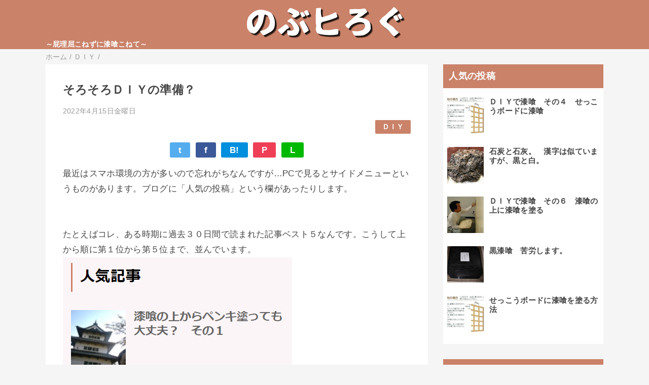

--- FILE ---
content_type: text/html; charset=UTF-8
request_url: https://www.blog.rice-ohmori.com/2022/04/blog-post_15.html
body_size: 12140
content:
<!DOCTYPE html>
<html class='v2' dir='ltr' lang='ja' xmlns='http://www.w3.org/1999/xhtml' xmlns:b='http://www.google.com/2005/gml/b' xmlns:data='http://www.google.com/2005/gml/data' xmlns:expr='http://www.google.com/2005/gml/expr'>
<head>
<link href='https://www.blogger.com/static/v1/widgets/335934321-css_bundle_v2.css' rel='stylesheet' type='text/css'/>
<meta content='width=device-width,initial-scale=1.0,minimum-scale=1.0' name='viewport'/>
<!-- blogger auto create.start -->
<meta content='text/html; charset=UTF-8' http-equiv='Content-Type'/>
<meta content='blogger' name='generator'/>
<link href='https://www.blog.rice-ohmori.com/favicon.ico' rel='icon' type='image/x-icon'/>
<link href='https://www.blog.rice-ohmori.com/2022/04/blog-post_15.html' rel='canonical'/>
<link rel="alternate" type="application/atom+xml" title="のぶヒろぐ &#65374;屁理屈こねずに漆喰こねて&#65374; - Atom" href="https://www.blog.rice-ohmori.com/feeds/posts/default" />
<link rel="alternate" type="application/rss+xml" title="のぶヒろぐ &#65374;屁理屈こねずに漆喰こねて&#65374; - RSS" href="https://www.blog.rice-ohmori.com/feeds/posts/default?alt=rss" />
<link rel="service.post" type="application/atom+xml" title="のぶヒろぐ &#65374;屁理屈こねずに漆喰こねて&#65374; - Atom" href="https://www.blogger.com/feeds/5141858337860918464/posts/default" />

<link rel="alternate" type="application/atom+xml" title="のぶヒろぐ &#65374;屁理屈こねずに漆喰こねて&#65374; - Atom" href="https://www.blog.rice-ohmori.com/feeds/4095645175710047417/comments/default" />
<!--Can't find substitution for tag [blog.ieCssRetrofitLinks]-->
<link href='https://blogger.googleusercontent.com/img/b/R29vZ2xl/AVvXsEgjZ7544-GyT35rMtypPKoKYAp14pqW_FP8TF84wYuRqw9nyOtxNaH5jwu9KlPKLtSZv76ycEo2pZwi8I7OXDjE13_aEIhU0SMNLgp6HOg2l2h_g8IEBoYi_TOLpwyXDIlVF1-9-7AXa_6-/s1600/%25E3%2582%25AD%25E3%2583%25A3%25E3%2583%2597%25E3%2583%2581%25E3%2583%25A3.PNG' rel='image_src'/>
<meta content='https://www.blog.rice-ohmori.com/2022/04/blog-post_15.html' property='og:url'/>
<meta content='そろそろＤＩＹの準備？' property='og:title'/>
<meta content='漆喰について日々考えていたブログです。漆喰を中心とした話題からだんだん日々の雑感ばかりに。' property='og:description'/>
<meta content='https://blogger.googleusercontent.com/img/b/R29vZ2xl/AVvXsEgjZ7544-GyT35rMtypPKoKYAp14pqW_FP8TF84wYuRqw9nyOtxNaH5jwu9KlPKLtSZv76ycEo2pZwi8I7OXDjE13_aEIhU0SMNLgp6HOg2l2h_g8IEBoYi_TOLpwyXDIlVF1-9-7AXa_6-/w1200-h630-p-k-no-nu/%25E3%2582%25AD%25E3%2583%25A3%25E3%2583%2597%25E3%2583%2581%25E3%2583%25A3.PNG' property='og:image'/>
<!-- blogger auto create.end -->
<!-- by QooQ.start -->
<title>そろそろＤＩＹの準備&#65311;-のぶヒろぐ &#65374;屁理屈こねずに漆喰こねて&#65374;</title>
<meta content='article' property='og:type'/>
<meta content='のぶヒろぐ ～屁理屈こねずに漆喰こねて～' property='og:site_name'/>
<meta content='summary_large_image' name='twitter:card'/>
<!-- by QooQ.end -->
<style id='page-skin-1' type='text/css'><!--
/*-----------------------------------------------------------------------------
Name:      QooQ list
Version:   2.00
Author:    くうく堂
Copyright: くうく堂
Url:       https://qooq.dododori.com
Lisense:   カスタマイズ&#12289;再配布は自由です.販売は禁止です
----------------------------------------------------------------------------- */
/* 関連記事設定 valueの部分を変更して設定 */
/*
<Variable name="mrp.enable" description="関連記事有効化&#65288;true or false&#65289;" type="string" default="true"
/>
<Variable name="mrp.title" description="関連記事タイトル" type="string" default="関連記事"
/>
*/
/* こっちはテンプレートデザイナーで設定可 */
/*
<Group description="文字の色">
<Variable name="font.color" description="普通の文字色" type="color"
default="#454545"/>
<Variable name="font.link" description="リンクの色" type="color"
default="#779cff"/>
<Variable name="font.light" description="うす文字の色" type="color"
default="#999"/>
</Group>
<Group description="ブランドカラー">
<Variable name="brand.color" description="ブランドカラー" type="color"
default="#aeddcd"/>
<Variable name="brand.font" description="ブランドカラー部分の文字色" type="color"
default="#fff"/>
<Variable name="brand.subcolor" description="ブランドサブカラー" type="color"
default="#ff9d76"/>
<Variable name="brand.subfont" description="ブランドサブカラー部分の文字色" type="color"
default="#ffffff"/>
</Group>
<Group description="背景色など">
<Variable name="other.topback" description="最背景色" type="color"
default="#f6f5f5"/>
<Variable name="other.back" description="コンテンツの背景色" type="color"
default="#fff"/>
<Variable name="other.border" description="関連記事などのうすい枠線" type="color"
default="#eee"/>
</Group>
*/
/****************************************
もくじ
１初期化処理-*基本いじらない
２全体設定
３ナビゲーション
４ヘッダー
５パンくずリスト
６記事一覧
７個別記事
８サイドバー
９フッター
10個別アイテム&#65288;タグクラウド&#65289;
*****************************************/
/****************************************
初期化処理-*基本いじらない
*****************************************/
abbr,address,article,aside,audio,b,blockquote,body,canvas,caption,cite,code,dd,del,details,dfn,div,dl,dt,em,fieldset,figcaption,figure,footer,form,h1,h2,h3,h4,h5,h6,header,hgroup,html,i,iframe,img,ins,kbd,label,legend,li,main,mark,menu,nav,object,ol,p,pre,q,samp,section,small,span,strong,sub,summary,sup,table,tbody,td,tfoot,th,thead,time,tr,ul,var,video{margin:0;padding:0;border:0;outline:0;font-size:100%;vertical-align:baseline;background:transparent}article,aside,details,figcaption,figure,footer,header,hgroup,main,menu,nav,section{display:block}blockquote,q{quotes:none}blockquote:after,blockquote:before,q:after,q:before{content:'';content:none}a{margin:0;padding:0;font-size:100%;vertical-align:baseline;background:transparent}ins{text-decoration:none}*,:after,:before{-webkit-box-sizing:border-box;-moz-box-sizing:border-box;-o-box-sizing:border-box;-ms-box-sizing:border-box;box-sizing:border-box}html{font-size:62.5%}body{text-align:left;word-wrap:break-word;overflow-wrap:break-word;font-size:1.7rem;font-weight:500;line-height:1.2;letter-spacing:.02em;min-width:960px}.container{margin:auto;width:86%;min-width:960px;max-width:1180px}a{text-decoration:none;color:inherit}img{height:auto;vertical-align:bottom}iframe,img{max-width:100%}.separator a{margin-left:0!important;margin-right:0!important}.separator a,.separator img{display:inline-block}.section{margin:0}.widget ol,.widget ul{padding:0}.widget-content li{list-style-type:none}.widget .post-body ol,.widget .post-body ul{padding-left:2em;padding-right:0}.Header h1{margin-bottom:0}.status-msg-wrap{margin:0}.status-msg-body{text-align:left}.status-msg-border{border:0}.status-msg-bg{background:0}.gsc-search-box{margin-bottom:0!important}table.gsc-search-box{background:#fff;border-radius:18px;max-width:16em}input.gsc-search-button{-webkit-appearance:none;-moz-appearance:none;appearance:none;padding:0 .8em;border:0;outline:0;margin-left:0!important;border-radius:18px;font-weight:700;height:2.5em;font-size:14px;cursor:pointer}.gsc-input{padding-right:0!important}input.gsc-input{-webkit-appearance:none;-moz-appearance:none;appearance:none;padding:0 1em;border:0;outline:0;background:#fff;border-radius:18px;height:2.5em;font-size:14px;width:100%}.cloud-label-widget-content{text-align:left}.label-size{font-size:80%!important;opacity:1!important;display:inline-block}@media(max-width:768px){body{font-size:1.6rem;min-width:0}.container{width:96%;min-width:0}.twitter-timeline{width:770px!important}}@media(max-width:480px){#main.width-100 .container{width:100%}.width-100 #sub-content,.width-100 .breadcrumbs{width:96%;margin-right:auto;margin-left:auto}}
/****************************************
全体設定
*****************************************/
body{
font-family: "游ゴシック体", "Yu Gothic", YuGothic, "ヒラギノ角ゴシック Pro", "Hiragino Kaku Gothic Pro", 'メイリオ' , Meiryo , Osaka, "ＭＳ Ｐゴシック", "MS PGothic", sans-serif;
background: #f6f5f5;
color: #454545;
}
/* 2カラム設定 */
#main-inner{
display: flex;
}
#main-content{
margin-right: 30px;
width: calc(100% - 346px);
flex-shrink: 0;
}
#sub-content{
margin-top: 30px;
width: 316px;
flex-shrink: 0;
}
@media ( max-width : 768px ) {
#main-inner{
display: block;
}
#main-content{
margin-right: 0;
width: 100%;
}
#sub-content{
width: 100%;
}
}
/****************************************
ナビゲーション
*****************************************/
#navigation{
padding: .2em 0 .2em 0;
font-size: 1.5rem;
background: #ca8269;
color: #fcf5f7;
}
#navigation a{
color: inherit;
}
#navigation-button,
#navigation-label{
display: none;
}
#navigation-content ul{
display: flex;
flex-wrap: wrap;
}
#navigation-content li{
margin-right: 1em;
list-style: none;
}
#navigation-content li a{
font-weight: bold;
}
@media ( max-width : 768px ) {
#navigation-label{
display: block;
text-align: center;
}
#navigation-content{
display:none;
}
#navigation-button:checked ~ #navigation-content{
display: block;
}
}
/****************************************
ヘッダー
*****************************************/
#header{
background: #ca8269;
color: #ffffff;
}
#header a{
color: inherit;
}
#header-inner{
padding: 1em 0 1em 0;
}
#header-img-wrapper{
text-align: center;
}
#header-img{
}
#header-title{
font-size: 110%;
font-weight: bold;
}
#header-text{
font-size: 80%;
font-weight: bold;
}
/****************************************
パンくずリスト
*****************************************/
.breadcrumbs{
line-height: 1;
font-size: 14px;
margin-top: 8px;
background: inherit;
color: #999999;
}
/* 404メッセージ */
.status-msg-wrap{
color:  #999999;
}
/****************************************
記事一覧
*****************************************/
#list{
margin-top: 8px;
}
#list a{
color: inherit;
}
.list-item{
display: flex;
align-items: center;
background: #ffffff;
position: relative;
padding: 1em;
}
.list-item:after{
content:"";
display: block;
position: absolute;
width: 90%;
height: 1px;
border-bottom: solid 1px #eeeeee;
left: 5%;
bottom: 0;
}
.list-item:last-child:after{
content: none;
}
.list-item-img-box{
flex-shrink: 0;
flex-basis: 72px;
}
.list-item-img{
display: block;
border-radius: 50%;
width: 72px;
height: 72px;
object-fit: cover;
}
.list-item-inner{
flex-grow: 1;
padding: .5em;
}
.list-item-date{
color: #999999;
font-size: 80%;
}
.list-item-category{
margin-top: .5em;
display: flex;
flex-wrap: wrap;
justify-content: flex-end;
font-size: 80%;
font-weight: bold;
}
.list-item-category-item{
display: block;
margin-top: .1em;
margin-left: .1em;
padding: .3em 1em;
border-radius: 2px;
background: #ca8269;
color: #ffffff;
}
.list-item-title{
font-weight: bold;
}
@media ( max-width : 480px ) {
#list{
display: block;
}
}
/****************************************
個別記事
*****************************************/
#single{
padding: 2em;
margin-top: 8px;
background: #ffffff;
}
/* 個別記事見出し */
#singler-header{
}
#single-header-date{
font-size: 80%;
margin-top: 1.25em;
color: #999999;
}
#single-header-title{
font-size: 2.3rem;
font-weight: bold;
}
#single-header .single-share{
margin-top: 1em;
}
#single-header-category{
display: flex;
flex-wrap: wrap;
justify-content: flex-end;
margin-top: .5em;
font-size: 80%;
font-weight: bold;
}
.single-header-category-item{
display: block;
margin-top: .1em;
margin-left: .1em;
padding: .3em 1em;
border-radius: 2px;
background: #ca8269;
color: #ffffff;
}
/* アドセンスのデザイン指定 */
#ad-1{
/* アドセンス広告1を使う場合有効にする */
/* margin-top: 1em; */
overflow: hidden;
}
#ad-2{
margin-top: 2em;
overflow: hidden;
}
/* 個別記事本文 */
#single-content{
margin-top: 1em;
line-height: 1.8;
}
#single-content p{
margin-top: 1.8em;
margin-bottom: 1.8em;
}
#single-content a{
color: #779cff;
}
#single-content h2{
font-size: 2.26rem;
font-weight: bold;
padding: .8em .5em;
margin-bottom: 1em;
margin-top: 2em;
border-radius: 2px;
line-height: 1.2;
background: #ca8269;
color: #ffffff;
}
#single-content h3{
font-size: 2.26rem;
font-weight: bold;
margin-bottom: 1em;
margin-top: 2em;
padding: .5em 0;
line-height: 1.2;
border-bottom: solid 2px #ca8269;
}
#single-content h4{
display: table;
padding: .5em 2em;
border-radius: 2px;
line-height: 1.2;
background: #ca8269;
color: #ffffff;
}
#single-content blockquote{
margin: 1.8rem;
padding-left: 1.8rem;
position: relative;
}
#single-content blockquote:before{
content:'\201D';
font-size: 400%;
position: absolute;
top: -1.8rem;
left: -1.8rem;
line-height: 1;
}
/* 個別記事下部 */
#single-footer{
}
/* SNSボタン */
#single-footer .single-share{
margin-top: 4em;
margin-bottom: 4em;
}
.single-share{
display: flex;
justify-content: center;
}
.single-share-facebook,
.single-share-twitter,
.single-share-hatena,
.single-share-pocket,
.single-share-line{
text-align: center;
font-weight: bold;
margin: 0 .3em;
border-radius: 3px;
display: block;
padding: .2em 1em;
color: white;
}
.single-share-facebook{
background: #3B5998;
}
.single-share-twitter{
background: #55acee;
}
.single-share-hatena{
background: #008fde;
}
.single-share-pocket{
background: #ef3f56;
}
.single-share-line{
background: #00B900;
}
/* 前後の記事 */
#blog-pager{
margin-top: 30px;
margin-bottom: 0;
}
#blog-pager-newer-link,
#blog-pager-older-link{
padding: 1em;
font-weight: bold;
border-radius: 2em;
background: #ca8269;
color: #fcf5f7;
}
/* コメント */
#comments{
margin-top: 2em;
}
/* フッターカテゴリ */
#single-footer-category{
margin-top: 2em;
}
.single-footer-category-item{
display: table;
margin: 1em auto 0 auto;
padding: 1em;
font-weight: bold;
border-radius: 3px;
background: #ca8269;
color: #ffffff;
}
/* 関連記事 */
#mrp-wrapper{
margin-top: 2em;
}
#mrp-title{
font-weight: bold;
}
#mrp-content{
display: flex;
flex-wrap: wrap;
}
.mrp-post{
position: relative;
flex-basis: 150px;
padding: .5em 1em;
margin: .1em;
border: solid 1px #eeeeee;
background: #ffffff;
}
.mrp-post-img{
display: block;
border-radius: 50%;
width: 72px;
height: 72px;
object-fit: cover;
margin: 0 auto 0 auto;
}
.mrp-post-title{
margin-top: .5em;
font-size: 80%;
font-weight: bold;
}
.mrp-post-link{
position: absolute;
top: 0;
left: 0;
width: 100%;
height: 100%;
}
@media ( max-width : 480px ) {
#single{
padding: 1.5em 1em 1em 1em;
}
#single-header-title{
font-size: 1.9rem;
}
#single-content h2,
#single-content h3{
font-size: 1.9rem;
}
}
/****************************************
サイドバー
*****************************************/
#sub-content{
font-size: 1.5rem;
}
#sub-content a{
color: #779cff;
}
#sub-content .widget{
background: #ffffff;
border-radius: 2px;
}
#sub-content .widget-content,
#sub-content .contact-form-widget{
padding: .5em;
}
#sub-content .widget h2{
font-size: 1.8rem;
padding: .6em;
background: #ca8269;
color: #ffffff;
}
/****************************************
フッター
*****************************************/
#footer{
font-size: 1.5rem;
margin-top: 30px;
background-color: #ffffff;
}
#footer a{
color: #779cff;
}
#footer-inner{
display: flex;
}
#footer-item1,
#footer-item2,
#footer-item3{
flex-basis: 29.3333%;
margin-left: 2%;
margin-right: 2%;
}
#footer .widget{
padding-top: 30px;
}
#footer .widget:last-child{
padding-bottom: 30px;
}
#copyright{
text-align: center;
font-size: 70%;
margin-top: 1em;
color: #999999;
letter-spacing: 0;
}
#copyright:before{
content:"Copyright \0a9 ";
}
#copyright:after{
content:" All Rights Reserved.";
}
#designed-by{
text-align: center;
font-size: 70%;
margin-bottom: 1em;
color: #999999;
letter-spacing: 0;
}
#designed-by:before{
content:"designed by ";
}
.Attribution{
color: #999999;
font-size: 70%;
}
.Attribution a{
color: inherit !important;
}
@media ( max-width : 768px ) {
#footer-inner{
display: block;
}
}
/****************************************
個別アイテム
*****************************************/
/* タグクラウド */
.label-size{
padding: .5em;
border-radius: 3px;
margin: .25em 0;
background: #ca8269;
color: #fcf5f7;
}
.label-size a{
color: inherit !important;
}
.widget h2{
font-size: 110%;
}
.widget h2,
.widget .widget-content{
font-weight: bold;
}
.popular-posts a{
color: #454545 !important;
}
.post-summary h3 a{
color: #454545 !important;
}
table.gsc-search-box{
border: solid 1px #eeeeee;
}
input.gsc-search-button{
background: #ca8269;
color: #fcf5f7;
}
input.gsc-input{
color: #454545;
}

--></style>
<script>
//<![CDATA[
//mrp-v1.05
var relatedAry=new Array;function mrp_input(e){for(var t=0;t<e.feed.entry.length;t++){var r=new Object,n=e.feed.entry[t];r.title=n.title.$t;try{r.thumbnail=n.media$thumbnail.url}catch(e){r.thumbnail="noneImage"}for(var l=0;l<n.link.length;l++)if("alternate"==n.link[l].rel){r.link=n.link[l].href;break}for(var i=0,m=0;m<relatedAry.length;m++)if(r.link==relatedAry[m].link){i=1;break}i||relatedAry.push(r)}}function mrp_output(e){for(var t,r,n,l,a,i=mrpMax<relatedAry.length?mrpMax:relatedAry.length,d=document.getElementById("mrp-content"),m=[],s=0;m.push(s++)<relatedAry.length;);if(m=m.sort(function(){return Math.random()-.5}),relatedAry.length<=1)(a=document.createElement("p")).textContent="関連する記事はありません。",d.appendChild(a);else for(var p=0;p<i;p++)t=relatedAry[m[p]],mrpPosturl!=t.link&&((r=document.createElement("div")).setAttribute("class","mrp-post"),"noneImage"!=t.thumbnail&&((n=document.createElement("img")).setAttribute("src",t.thumbnail),n.setAttribute("class","mrp-post-img"),n.setAttribute("width","72"),n.setAttribute("height","72"),r.appendChild(n)),(a=document.createElement("p")).setAttribute("class","mrp-post-title"),a.textContent=t.title,r.appendChild(a),(l=document.createElement("a")).setAttribute("href",t.link),l.setAttribute("class","mrp-post-link"),r.appendChild(l),d.appendChild(r))}
//]]>
</script>
<script type='text/javascript'>
        (function(i,s,o,g,r,a,m){i['GoogleAnalyticsObject']=r;i[r]=i[r]||function(){
        (i[r].q=i[r].q||[]).push(arguments)},i[r].l=1*new Date();a=s.createElement(o),
        m=s.getElementsByTagName(o)[0];a.async=1;a.src=g;m.parentNode.insertBefore(a,m)
        })(window,document,'script','https://www.google-analytics.com/analytics.js','ga');
        ga('create', 'UA-4048284-2', 'auto', 'blogger');
        ga('blogger.send', 'pageview');
      </script>
<link href='https://www.blogger.com/dyn-css/authorization.css?targetBlogID=5141858337860918464&amp;zx=cf68a10b-ccc5-4c08-a575-3c1c04a0561b' media='none' onload='if(media!=&#39;all&#39;)media=&#39;all&#39;' rel='stylesheet'/><noscript><link href='https://www.blogger.com/dyn-css/authorization.css?targetBlogID=5141858337860918464&amp;zx=cf68a10b-ccc5-4c08-a575-3c1c04a0561b' rel='stylesheet'/></noscript>
<meta name='google-adsense-platform-account' content='ca-host-pub-1556223355139109'/>
<meta name='google-adsense-platform-domain' content='blogspot.com'/>

<script async src="https://pagead2.googlesyndication.com/pagead/js/adsbygoogle.js?client=ca-pub-9457998093549823&host=ca-host-pub-1556223355139109" crossorigin="anonymous"></script>

<!-- data-ad-client=ca-pub-9457998093549823 -->

</head>
<body>
<div id='navigation'>
<div class='container'>
<label for='navigation-button' id='navigation-label'>=</label>
<input id='navigation-button' type='checkbox'/>
<div id='navigation-content'>
<div class='section' id='ナビゲーション'><div class='widget PageList' data-version='1' id='PageList1'>
<div class='widget-content'>
<ul>
</ul>
<div class='clear'></div>
</div>
</div></div>
</div>
</div>
</div>
<div id='header'>
<div class='section' id='ヘッダー'><div class='widget Header' data-version='1' id='Header1'>
<div id='header-img-wrapper'>
<a href='https://www.blog.rice-ohmori.com/'>
<img alt='のぶヒろぐ ～屁理屈こねずに漆喰こねて～' id='header-img' src='https://blogger.googleusercontent.com/img/a/AVvXsEgVK7Fbzei0G5KizcKSwDJ9nCoIMaMYOF_85KNDHtaG_jF6WIekZkJ998rWGideEGUGP365d03FKOgtYIMd91srVPsC3Y7VKx2ooO2Pi51JoBvTpdjjbOsBrjKndudvX_3XfseRSw8KxaeXoVKtOh1ehtjqQ0rAGN-eFl8QnJWpTfK9k5WiBJZ8DWsPXA=s330'/>
</a>
</div>
<div class='container'>
<p id='header-text'>&#65374;屁理屈こねずに漆喰こねて&#65374;</p>
</div>
</div></div>
</div>
<div class='width-100' id='main'>
<div class='container'>
<div id='main-inner'>
<div id='main-content'>
<div class='section' id='記事表示部分'><div class='widget Blog' data-version='1' id='Blog1'>
<div class='breadcrumbs' itemscope='itemscope' itemtype='http://schema.org/BreadcrumbList'>
<span itemprop='itemListElement' itemscope='itemscope' itemtype='http://schema.org/ListItem'>
<a href='https://www.blog.rice-ohmori.com/' itemprop='item'>
<span itemprop='name'>ホーム</span>
</a>
<meta content='1' itemprop='position'/>
</span> / 
  
<span itemprop='itemListElement' itemscope='itemscope' itemtype='http://schema.org/ListItem'>
<a href='https://www.blog.rice-ohmori.com/search/label/%EF%BC%A4%EF%BC%A9%EF%BC%B9' itemprop='item'>
<span itemprop='name'>ＤＩＹ</span>
</a>
<meta content='2' itemprop='position'/>
</span> / 
          
</div>
<div id='single'>
<div id='single-header'>
<h1 id='single-header-title'>そろそろＤＩＹの準備&#65311;</h1>
<p id='single-header-date'>2022年4月15日金曜日</p>
<p id='single-header-category'>
<a class='single-header-category-item' href='https://www.blog.rice-ohmori.com/search/label/%EF%BC%A4%EF%BC%A9%EF%BC%B9'>ＤＩＹ</a>
</p>
<div class='single-share'>
<a class='single-share-twitter' href='https://twitter.com/intent/tweet?url=https://www.blog.rice-ohmori.com/2022/04/blog-post_15.html&text=そろそろＤＩＹの準備？' target='_blank' title='ツイッターでつぶやく'>t</a>
<a class='single-share-facebook' href='https://www.facebook.com/sharer/sharer.php?u=https://www.blog.rice-ohmori.com/2022/04/blog-post_15.html&t=そろそろＤＩＹの準備？' target='_blank' title='フェイスブックでシェア'>f</a>
<a class='single-share-hatena' href='http://b.hatena.ne.jp/add?mode=confirm&url=https://www.blog.rice-ohmori.com/2022/04/blog-post_15.html' title='はてなブックマークに追加'>B!</a>
<a class='single-share-pocket' href='https://getpocket.com/edit?url=https://www.blog.rice-ohmori.com/2022/04/blog-post_15.html&title=そろそろＤＩＹの準備？' target='_blank' title='Pocketに保存'>P</a>
<a class='single-share-line' href='https://social-plugins.line.me/lineit/share?url=https://www.blog.rice-ohmori.com/2022/04/blog-post_15.html' target='_blank' title='LINEで送る'>L</a>
</div>
</div>
<div id='ad-1'>
</div>
<div class='post-body' id='single-content'>
最近はスマホ環境の方が多いので忘れがちなんですが&#8230;PCで見るとサイドメニューというものがあります&#12290;ブログに&#12300;人気の投稿&#12301;という欄があったりします&#12290;<br />
<br />
<a name="more"></a><br />たとえばコレ&#12289;ある時期に過去３０日間で読まれた記事ベスト５なんです&#12290;こうして上から順に第１位から第５位まで&#12289;並んでいます&#12290;<br />
<img border="0" data-original-height="792" data-original-width="452" src="https://blogger.googleusercontent.com/img/b/R29vZ2xl/AVvXsEgjZ7544-GyT35rMtypPKoKYAp14pqW_FP8TF84wYuRqw9nyOtxNaH5jwu9KlPKLtSZv76ycEo2pZwi8I7OXDjE13_aEIhU0SMNLgp6HOg2l2h_g8IEBoYi_TOLpwyXDIlVF1-9-7AXa_6-/s1600/%25E3%2582%25AD%25E3%2583%25A3%25E3%2583%2597%25E3%2583%2581%25E3%2583%25A3.PNG" /><br />
<br />
ですから&#12289;最近１か月間の傾向が良くわかるんです&#12290;<br /><br /><div>
そろそろ連休&#12290;<div>ＤＩＹ関連の記事に人気が集まる時期ですね&#12290;<br />
<br />
毎年&#12289;春の大型連休を前に&#12289;自分で塗ろうと調べている方が多い証拠ですね&#12290;このサイトでご覧になるのでしたら&#12289;ＤＩＹに限定して読んでいただくのもいいかもしれません&#12290;<br />
<br />
というわけで&#12289;コチラのリンクから&#8594;&#12288;<a href="http://www.blog.rice-ohmori.com/search/label/%EF%BC%A4%EF%BC%A9%EF%BC%B9" target="_blank">のぶヒろぐ&#65307;&#12300;ＤＩＹ&#12301;テーマのお話&#12290;</a><br />
<br />
</div></div>
<div style='clear: both;'></div>
</div>
<div id='ad-2'>
</div>
<div id='single-footer'>
<div class='single-share'>
<a class='single-share-twitter' href='https://twitter.com/intent/tweet?url=https://www.blog.rice-ohmori.com/2022/04/blog-post_15.html&text=そろそろＤＩＹの準備？' target='_blank' title='ツイッターでつぶやく'>t</a>
<a class='single-share-facebook' href='https://www.facebook.com/sharer/sharer.php?u=https://www.blog.rice-ohmori.com/2022/04/blog-post_15.html&t=そろそろＤＩＹの準備？' target='_blank' title='フェイスブックでシェア'>f</a>
<a class='single-share-hatena' href='http://b.hatena.ne.jp/add?mode=confirm&url=https://www.blog.rice-ohmori.com/2022/04/blog-post_15.html' title='はてなブックマークに追加'>B!</a>
<a class='single-share-pocket' href='https://getpocket.com/edit?url=https://www.blog.rice-ohmori.com/2022/04/blog-post_15.html&title=そろそろＤＩＹの準備？' target='_blank' title='Pocketに保存'>P</a>
<a class='single-share-line' href='https://social-plugins.line.me/lineit/share?url=https://www.blog.rice-ohmori.com/2022/04/blog-post_15.html' target='_blank' title='LINEで送る'>L</a>
</div>
<div class='blog-pager' id='blog-pager'>
<span id='blog-pager-newer-link'>
<a class='blog-pager-newer-link' href='https://www.blog.rice-ohmori.com/2022/04/blog-post_16.html' id='Blog1_blog-pager-newer-link' title='次の投稿'>次の投稿</a>
</span>
<span id='blog-pager-older-link'>
<a class='blog-pager-older-link' href='https://www.blog.rice-ohmori.com/2022/04/diy.html' id='Blog1_blog-pager-older-link' title='前の投稿'>前の投稿</a>
</span>
</div>
<div class='clear'></div>
<div id='single-footer-category'>
<a class='single-footer-category-item' href='https://www.blog.rice-ohmori.com/search/label/%EF%BC%A4%EF%BC%A9%EF%BC%B9'>ＤＩＹカテゴリ</a>
</div>
<div id='mrp-wrapper'>
<p id='mrp-title'>関連記事</p>
<div id='mrp-content'></div>
<script src='/feeds/posts/default/-/ＤＩＹ?alt=json-in-script&callback=mrp_input&max-results=10' type='text/javascript'></script>
<script type='text/javascript'>
			var mrpPosturl="https://www.blog.rice-ohmori.com/2022/04/blog-post_15.html";
			var mrpMax=6;
			mrp_output();
		</script>
</div>
</div>
</div>
</div></div>
</div>
<div id='sub-content'>
<div class='section' id='サイドバー'><div class='widget PopularPosts' data-version='1' id='PopularPosts1'>
<h2>人気の投稿</h2>
<div class='widget-content popular-posts'>
<ul>
<li>
<div class='item-thumbnail-only'>
<div class='item-thumbnail'>
<a href='https://www.blog.rice-ohmori.com/2010/04/blog-post_07.html' target='_blank'>
<img alt='' border='0' src='https://blogger.googleusercontent.com/img/b/R29vZ2xl/AVvXsEgYfE01Y1Y4r1VWj3MiU3ypR0gJcTry4WyCRDyO3utLuOAv0mdvswXfkOEowjWdUho0pJGTHpQsh-BpTGcf3pZDCqHAgxYVzYESi0F-tNn9d2LC_roFCjJ99KPRjOXaNMsMkn4V9-hLrEc/w72-h72-p-k-no-nu/%E3%82%B5%E3%83%B3%E3%82%AF%E3%82%B9%E4%B8%8B%E5%9C%B0%E5%B7%A5%E4%BA%8B%E3%82%A4%E3%83%A9%E3%82%B9%E3%83%88.jpg'/>
</a>
</div>
<div class='item-title'><a href='https://www.blog.rice-ohmori.com/2010/04/blog-post_07.html'>ＤＩＹで漆喰&#12288;その４&#12288;せっこうボードに漆喰</a></div>
</div>
<div style='clear: both;'></div>
</li>
<li>
<div class='item-thumbnail-only'>
<div class='item-thumbnail'>
<a href='https://www.blog.rice-ohmori.com/2016/09/blog-post_5.html' target='_blank'>
<img alt='' border='0' src='https://blogger.googleusercontent.com/img/b/R29vZ2xl/AVvXsEiZN5Tepqd5Vv9qx2BZ1fxz5foHp4ahBa4CzCkVqsEkra0lsLvq7SlM6p_Sdga1jZ8epGRxLsxkHUVYHHswmZkoFtF8z2rF5sxm0Lqj7gIupuMnFhvUskYpAsA2TcccR6M73-4Gc0o521yk/w72-h72-p-k-no-nu/Photo%25201.jpg'/>
</a>
</div>
<div class='item-title'><a href='https://www.blog.rice-ohmori.com/2016/09/blog-post_5.html'>石炭と石灰&#12290;&#12288;漢字は似ていますが&#12289;黒と白&#12290;</a></div>
</div>
<div style='clear: both;'></div>
</li>
<li>
<div class='item-thumbnail-only'>
<div class='item-thumbnail'>
<a href='https://www.blog.rice-ohmori.com/2010/05/blog-post_08.html' target='_blank'>
<img alt='' border='0' src='https://blogger.googleusercontent.com/img/b/R29vZ2xl/AVvXsEi9jgtKyl0JXEKDaboEV4sKdzbKcQy87N9u_DhrN1lRbVLcQJ2OjzcSUnYOnK7XCgU1sgOuACW0p2MVDvPNYiWC4_xev3w2c_LHfKHEH8QN5CeG36SsBXqek96zWn5zEY1TEqeLxJXdUg8/w72-h72-p-k-no-nu/photo5.jpg'/>
</a>
</div>
<div class='item-title'><a href='https://www.blog.rice-ohmori.com/2010/05/blog-post_08.html'>ＤＩＹで漆喰&#12288;その６&#12288;漆喰の上に漆喰を塗る</a></div>
</div>
<div style='clear: both;'></div>
</li>
<li>
<div class='item-thumbnail-only'>
<div class='item-thumbnail'>
<a href='https://www.blog.rice-ohmori.com/2010/03/blog-post_20.html' target='_blank'>
<img alt='' border='0' src='https://blogger.googleusercontent.com/img/b/R29vZ2xl/AVvXsEhOE6Y_wWFyzQF6kPtP87DQbbEiJ7F1dA-nO-WJBySKCorxgBZkC2wrxwcarPdTBwZUD4Cov4jHPdsbzQS9r6TR4lHLRA7RU7Y5Ag3q-GfwzClL4Q914XRhUX2McLAqynxQ7_Rev2dtuhU/w72-h72-p-k-no-nu/20091016_092533.jpg'/>
</a>
</div>
<div class='item-title'><a href='https://www.blog.rice-ohmori.com/2010/03/blog-post_20.html'>黒漆喰&#12288;苦労します&#12290;</a></div>
</div>
<div style='clear: both;'></div>
</li>
<li>
<div class='item-thumbnail-only'>
<div class='item-thumbnail'>
<a href='https://www.blog.rice-ohmori.com/2017/04/blog-post_7.html' target='_blank'>
<img alt='' border='0' src='https://blogger.googleusercontent.com/img/b/R29vZ2xl/AVvXsEgYfE01Y1Y4r1VWj3MiU3ypR0gJcTry4WyCRDyO3utLuOAv0mdvswXfkOEowjWdUho0pJGTHpQsh-BpTGcf3pZDCqHAgxYVzYESi0F-tNn9d2LC_roFCjJ99KPRjOXaNMsMkn4V9-hLrEc/w72-h72-p-k-no-nu/%E3%82%B5%E3%83%B3%E3%82%AF%E3%82%B9%E4%B8%8B%E5%9C%B0%E5%B7%A5%E4%BA%8B%E3%82%A4%E3%83%A9%E3%82%B9%E3%83%88.jpg'/>
</a>
</div>
<div class='item-title'><a href='https://www.blog.rice-ohmori.com/2017/04/blog-post_7.html'>せっこうボードに漆喰を塗る方法</a></div>
</div>
<div style='clear: both;'></div>
</li>
</ul>
<div class='clear'></div>
</div>
</div><div class='widget Label' data-version='1' id='Label1'>
<h2>ラベル</h2>
<div class='widget-content cloud-label-widget-content'>
<span class='label-size label-size-4'>
<a dir='ltr' href='https://www.blog.rice-ohmori.com/search/label/%E3%81%9F%E3%82%8F%E3%81%94%E3%81%A8'>たわごと</a>
</span>
<span class='label-size label-size-3'>
<a dir='ltr' href='https://www.blog.rice-ohmori.com/search/label/%E3%82%A4%E3%83%B3%E3%83%95%E3%83%AB%E3%82%A8%E3%83%B3%E3%82%B6'>インフルエンザ</a>
</span>
<span class='label-size label-size-4'>
<a dir='ltr' href='https://www.blog.rice-ohmori.com/search/label/%E3%83%88%E3%83%A9%E3%83%96%E3%83%AB'>トラブル</a>
</span>
<span class='label-size label-size-4'>
<a dir='ltr' href='https://www.blog.rice-ohmori.com/search/label/%E3%83%95%E3%83%AC%E3%82%B9%E3%82%B3'>フレスコ</a>
</span>
<span class='label-size label-size-4'>
<a dir='ltr' href='https://www.blog.rice-ohmori.com/search/label/%E3%83%A0%E3%83%81'>ムチ</a>
</span>
<span class='label-size label-size-1'>
<a dir='ltr' href='https://www.blog.rice-ohmori.com/search/label/%E4%B8%83%E5%B3%B6%E3%81%84'>七島い</a>
</span>
<span class='label-size label-size-4'>
<a dir='ltr' href='https://www.blog.rice-ohmori.com/search/label/%E4%BC%9D%E7%B5%B1%E7%B4%A0%E6%9D%90'>伝統素材</a>
</span>
<span class='label-size label-size-3'>
<a dir='ltr' href='https://www.blog.rice-ohmori.com/search/label/%E5%9C%9F%E4%BD%90%E6%BC%86%E5%96%B0'>土佐漆喰</a>
</span>
<span class='label-size label-size-3'>
<a dir='ltr' href='https://www.blog.rice-ohmori.com/search/label/%E6%9C%AC%E6%BC%86%E5%96%B0'>本漆喰</a>
</span>
<span class='label-size label-size-3'>
<a dir='ltr' href='https://www.blog.rice-ohmori.com/search/label/%E6%B5%B7%E8%97%BB%E3%81%AE%E3%82%8A'>海藻のり</a>
</span>
<span class='label-size label-size-5'>
<a dir='ltr' href='https://www.blog.rice-ohmori.com/search/label/%E6%BC%86%E5%96%B0'>漆喰</a>
</span>
<span class='label-size label-size-4'>
<a dir='ltr' href='https://www.blog.rice-ohmori.com/search/label/%E7%9F%B3%E7%81%B0'>石灰</a>
</span>
<span class='label-size label-size-3'>
<a dir='ltr' href='https://www.blog.rice-ohmori.com/search/label/%E9%BA%BB%E3%81%99%E3%81%95'>麻すさ</a>
</span>
<span class='label-size label-size-3'>
<a dir='ltr' href='https://www.blog.rice-ohmori.com/search/label/%EF%BC%A4%EF%BC%A9%EF%BC%B9'>ＤＩＹ</a>
</span>
<div class='clear'></div>
</div>
</div><div class='widget Text' data-version='1' id='Text1'>
<h2 class='title'>About</h2>
<div class='widget-content'>
一般社団法人伝統素材伝承支援協会<div><br /></div><div><a href="https://www.blog.rice-ohmori.com/p/contact.html">お問合せ</a></div><div><a href="https://www.blog.rice-ohmori.com/p/privacy.html">プライバシーポリシー</a></div>
</div>
<div class='clear'></div>
</div><div class='widget HTML' data-version='1' id='HTML1'>
<h2 class='title'>Sponsor</h2>
<div class='widget-content'>
<center>
<div><a href="https://ja-jp.facebook.com/kabesusab911/" target="_blank" rel="noopener"><img src="https://blogger.googleusercontent.com/img/b/R29vZ2xl/AVvXsEhyufYXnSMyBgM62ZC0VjbAamZ-ePcekB0MpLNI8ixMl0-agBqhXh9J_yyV6D_M6fk4xajao4d9-meY8dt2P14Y0xqMwcrSm4LWplvhfVrOvDJoIzZV-n7U7ZO-tyuVwWT1W10j8veYeB8P/w320-h100-no/?authuser=0" /></a></div>
<br />
<div>
<a href="https://www.4786sikkui.com/" target="_blank" rel="noopener"><img src="https://blogger.googleusercontent.com/img/b/R29vZ2xl/AVvXsEiTwzkXBeJI0QRzyIhr19GJKLEe20q2Ckn-K2Urz6JKFcX3kpxAEVcyEvjq0D1Sf1ZHdgdqpYmPdJClCePN8wopQ1BnP4wORHRGhuplLER_kn49Fm-Ygr1A1CveRy4fYzJJM3FEyhl77YB1/w320-h100-no/?authuser=0" /></a>
</div>
<br />
<div>
<a href="http://www.marukyosekkai.com/" target="_blank" rel="noopener"><img src="https://blogger.googleusercontent.com/img/b/R29vZ2xl/AVvXsEjmTSO_YBhjjDgr68EMTRgG_Peh0dUZXTT0lnnENuao15BkC55ks5cW2wMWIt81_ogU4cXTD8LZs-tG948LHF6dYHP3mBfYgqjB4RJ9NxYQmyyL3A4Q08t5WnrSQSpWpcUne3EYgoJe4zKW/w320-h100-no/?authuser=0" /></a>
</div>
</center>
</div>
<div class='clear'></div>
</div></div>
</div>
</div>
</div>
</div>
<div id='footer'>
<div class='container'>
<div id='footer-inner'>
<div id='footer-item1'>
<div class='no-items section' id='フッター1'></div>
</div>
<div id='footer-item2'>
<div class='section' id='フッター2'><div class='widget Attribution' data-version='1' id='Attribution1'>
<div class='widget-content' style='text-align: center;'>
Powered by <a href='https://www.blogger.com' target='_blank'>Blogger</a>.
</div>
<div class='clear'></div>
</div></div>
</div>
<div id='footer-item3'>
<div class='no-items section' id='フッター3'></div>
</div>
</div>
</div>
</div>
<p id='copyright'>のぶヒろぐ &#65374;屁理屈こねずに漆喰こねて&#65374;</p>
<p id='designed-by'><a href='http://qooq.dododori.com' target='_blank'>QooQ</a></p>

<script type="text/javascript" src="https://www.blogger.com/static/v1/widgets/3845888474-widgets.js"></script>
<script type='text/javascript'>
window['__wavt'] = 'AOuZoY6_SPlwP1hZLInyO41r8QC_YolsjA:1768743771029';_WidgetManager._Init('//www.blogger.com/rearrange?blogID\x3d5141858337860918464','//www.blog.rice-ohmori.com/2022/04/blog-post_15.html','5141858337860918464');
_WidgetManager._SetDataContext([{'name': 'blog', 'data': {'blogId': '5141858337860918464', 'title': '\u306e\u3076\u30d2\u308d\u3050 \uff5e\u5c41\u7406\u5c48\u3053\u306d\u305a\u306b\u6f06\u55b0\u3053\u306d\u3066\uff5e', 'url': 'https://www.blog.rice-ohmori.com/2022/04/blog-post_15.html', 'canonicalUrl': 'https://www.blog.rice-ohmori.com/2022/04/blog-post_15.html', 'homepageUrl': 'https://www.blog.rice-ohmori.com/', 'searchUrl': 'https://www.blog.rice-ohmori.com/search', 'canonicalHomepageUrl': 'https://www.blog.rice-ohmori.com/', 'blogspotFaviconUrl': 'https://www.blog.rice-ohmori.com/favicon.ico', 'bloggerUrl': 'https://www.blogger.com', 'hasCustomDomain': true, 'httpsEnabled': true, 'enabledCommentProfileImages': false, 'gPlusViewType': 'FILTERED_POSTMOD', 'adultContent': false, 'analyticsAccountNumber': 'UA-4048284-2', 'encoding': 'UTF-8', 'locale': 'ja', 'localeUnderscoreDelimited': 'ja', 'languageDirection': 'ltr', 'isPrivate': false, 'isMobile': false, 'isMobileRequest': false, 'mobileClass': '', 'isPrivateBlog': false, 'isDynamicViewsAvailable': true, 'feedLinks': '\x3clink rel\x3d\x22alternate\x22 type\x3d\x22application/atom+xml\x22 title\x3d\x22\u306e\u3076\u30d2\u308d\u3050 \uff5e\u5c41\u7406\u5c48\u3053\u306d\u305a\u306b\u6f06\u55b0\u3053\u306d\u3066\uff5e - Atom\x22 href\x3d\x22https://www.blog.rice-ohmori.com/feeds/posts/default\x22 /\x3e\n\x3clink rel\x3d\x22alternate\x22 type\x3d\x22application/rss+xml\x22 title\x3d\x22\u306e\u3076\u30d2\u308d\u3050 \uff5e\u5c41\u7406\u5c48\u3053\u306d\u305a\u306b\u6f06\u55b0\u3053\u306d\u3066\uff5e - RSS\x22 href\x3d\x22https://www.blog.rice-ohmori.com/feeds/posts/default?alt\x3drss\x22 /\x3e\n\x3clink rel\x3d\x22service.post\x22 type\x3d\x22application/atom+xml\x22 title\x3d\x22\u306e\u3076\u30d2\u308d\u3050 \uff5e\u5c41\u7406\u5c48\u3053\u306d\u305a\u306b\u6f06\u55b0\u3053\u306d\u3066\uff5e - Atom\x22 href\x3d\x22https://www.blogger.com/feeds/5141858337860918464/posts/default\x22 /\x3e\n\n\x3clink rel\x3d\x22alternate\x22 type\x3d\x22application/atom+xml\x22 title\x3d\x22\u306e\u3076\u30d2\u308d\u3050 \uff5e\u5c41\u7406\u5c48\u3053\u306d\u305a\u306b\u6f06\u55b0\u3053\u306d\u3066\uff5e - Atom\x22 href\x3d\x22https://www.blog.rice-ohmori.com/feeds/4095645175710047417/comments/default\x22 /\x3e\n', 'meTag': '', 'adsenseClientId': 'ca-pub-9457998093549823', 'adsenseHostId': 'ca-host-pub-1556223355139109', 'adsenseHasAds': true, 'adsenseAutoAds': true, 'boqCommentIframeForm': true, 'loginRedirectParam': '', 'view': '', 'dynamicViewsCommentsSrc': '//www.blogblog.com/dynamicviews/4224c15c4e7c9321/js/comments.js', 'dynamicViewsScriptSrc': '//www.blogblog.com/dynamicviews/2dfa401275732ff9', 'plusOneApiSrc': 'https://apis.google.com/js/platform.js', 'disableGComments': true, 'interstitialAccepted': false, 'sharing': {'platforms': [{'name': '\u30ea\u30f3\u30af\u3092\u53d6\u5f97', 'key': 'link', 'shareMessage': '\u30ea\u30f3\u30af\u3092\u53d6\u5f97', 'target': ''}, {'name': 'Facebook', 'key': 'facebook', 'shareMessage': 'Facebook \u3067\u5171\u6709', 'target': 'facebook'}, {'name': 'BlogThis!', 'key': 'blogThis', 'shareMessage': 'BlogThis!', 'target': 'blog'}, {'name': '\xd7', 'key': 'twitter', 'shareMessage': '\xd7 \u3067\u5171\u6709', 'target': 'twitter'}, {'name': 'Pinterest', 'key': 'pinterest', 'shareMessage': 'Pinterest \u3067\u5171\u6709', 'target': 'pinterest'}, {'name': '\u30e1\u30fc\u30eb', 'key': 'email', 'shareMessage': '\u30e1\u30fc\u30eb', 'target': 'email'}], 'disableGooglePlus': true, 'googlePlusShareButtonWidth': 0, 'googlePlusBootstrap': '\x3cscript type\x3d\x22text/javascript\x22\x3ewindow.___gcfg \x3d {\x27lang\x27: \x27ja\x27};\x3c/script\x3e'}, 'hasCustomJumpLinkMessage': true, 'jumpLinkMessage': 'Read more \xbb', 'pageType': 'item', 'postId': '4095645175710047417', 'postImageThumbnailUrl': 'https://blogger.googleusercontent.com/img/b/R29vZ2xl/AVvXsEgjZ7544-GyT35rMtypPKoKYAp14pqW_FP8TF84wYuRqw9nyOtxNaH5jwu9KlPKLtSZv76ycEo2pZwi8I7OXDjE13_aEIhU0SMNLgp6HOg2l2h_g8IEBoYi_TOLpwyXDIlVF1-9-7AXa_6-/s72-c/%25E3%2582%25AD%25E3%2583%25A3%25E3%2583%2597%25E3%2583%2581%25E3%2583%25A3.PNG', 'postImageUrl': 'https://blogger.googleusercontent.com/img/b/R29vZ2xl/AVvXsEgjZ7544-GyT35rMtypPKoKYAp14pqW_FP8TF84wYuRqw9nyOtxNaH5jwu9KlPKLtSZv76ycEo2pZwi8I7OXDjE13_aEIhU0SMNLgp6HOg2l2h_g8IEBoYi_TOLpwyXDIlVF1-9-7AXa_6-/s1600/%25E3%2582%25AD%25E3%2583%25A3%25E3%2583%2597%25E3%2583%2581%25E3%2583%25A3.PNG', 'pageName': '\u305d\u308d\u305d\u308d\uff24\uff29\uff39\u306e\u6e96\u5099\uff1f', 'pageTitle': '\u306e\u3076\u30d2\u308d\u3050 \uff5e\u5c41\u7406\u5c48\u3053\u306d\u305a\u306b\u6f06\u55b0\u3053\u306d\u3066\uff5e: \u305d\u308d\u305d\u308d\uff24\uff29\uff39\u306e\u6e96\u5099\uff1f', 'metaDescription': ''}}, {'name': 'features', 'data': {}}, {'name': 'messages', 'data': {'edit': '\u7de8\u96c6', 'linkCopiedToClipboard': '\u30ea\u30f3\u30af\u3092\u30af\u30ea\u30c3\u30d7\u30dc\u30fc\u30c9\u306b\u30b3\u30d4\u30fc\u3057\u307e\u3057\u305f\u3002', 'ok': 'OK', 'postLink': '\u6295\u7a3f\u306e\u30ea\u30f3\u30af'}}, {'name': 'template', 'data': {'name': 'custom', 'localizedName': '\u30ab\u30b9\u30bf\u30e0', 'isResponsive': false, 'isAlternateRendering': false, 'isCustom': true}}, {'name': 'view', 'data': {'classic': {'name': 'classic', 'url': '?view\x3dclassic'}, 'flipcard': {'name': 'flipcard', 'url': '?view\x3dflipcard'}, 'magazine': {'name': 'magazine', 'url': '?view\x3dmagazine'}, 'mosaic': {'name': 'mosaic', 'url': '?view\x3dmosaic'}, 'sidebar': {'name': 'sidebar', 'url': '?view\x3dsidebar'}, 'snapshot': {'name': 'snapshot', 'url': '?view\x3dsnapshot'}, 'timeslide': {'name': 'timeslide', 'url': '?view\x3dtimeslide'}, 'isMobile': false, 'title': '\u305d\u308d\u305d\u308d\uff24\uff29\uff39\u306e\u6e96\u5099\uff1f', 'description': '\u6f06\u55b0\u306b\u3064\u3044\u3066\u65e5\u3005\u8003\u3048\u3066\u3044\u305f\u30d6\u30ed\u30b0\u3067\u3059\u3002\u6f06\u55b0\u3092\u4e2d\u5fc3\u3068\u3057\u305f\u8a71\u984c\u304b\u3089\u3060\u3093\u3060\u3093\u65e5\u3005\u306e\u96d1\u611f\u3070\u304b\u308a\u306b\u3002', 'featuredImage': 'https://blogger.googleusercontent.com/img/b/R29vZ2xl/AVvXsEgjZ7544-GyT35rMtypPKoKYAp14pqW_FP8TF84wYuRqw9nyOtxNaH5jwu9KlPKLtSZv76ycEo2pZwi8I7OXDjE13_aEIhU0SMNLgp6HOg2l2h_g8IEBoYi_TOLpwyXDIlVF1-9-7AXa_6-/s1600/%25E3%2582%25AD%25E3%2583%25A3%25E3%2583%2597%25E3%2583%2581%25E3%2583%25A3.PNG', 'url': 'https://www.blog.rice-ohmori.com/2022/04/blog-post_15.html', 'type': 'item', 'isSingleItem': true, 'isMultipleItems': false, 'isError': false, 'isPage': false, 'isPost': true, 'isHomepage': false, 'isArchive': false, 'isLabelSearch': false, 'postId': 4095645175710047417}}]);
_WidgetManager._RegisterWidget('_PageListView', new _WidgetInfo('PageList1', '\u30ca\u30d3\u30b2\u30fc\u30b7\u30e7\u30f3', document.getElementById('PageList1'), {'title': '\u30da\u30fc\u30b8', 'links': [], 'mobile': false, 'showPlaceholder': true, 'hasCurrentPage': false}, 'displayModeFull'));
_WidgetManager._RegisterWidget('_HeaderView', new _WidgetInfo('Header1', '\u30d8\u30c3\u30c0\u30fc', document.getElementById('Header1'), {}, 'displayModeFull'));
_WidgetManager._RegisterWidget('_BlogView', new _WidgetInfo('Blog1', '\u8a18\u4e8b\u8868\u793a\u90e8\u5206', document.getElementById('Blog1'), {'cmtInteractionsEnabled': false}, 'displayModeFull'));
_WidgetManager._RegisterWidget('_PopularPostsView', new _WidgetInfo('PopularPosts1', '\u30b5\u30a4\u30c9\u30d0\u30fc', document.getElementById('PopularPosts1'), {}, 'displayModeFull'));
_WidgetManager._RegisterWidget('_LabelView', new _WidgetInfo('Label1', '\u30b5\u30a4\u30c9\u30d0\u30fc', document.getElementById('Label1'), {}, 'displayModeFull'));
_WidgetManager._RegisterWidget('_TextView', new _WidgetInfo('Text1', '\u30b5\u30a4\u30c9\u30d0\u30fc', document.getElementById('Text1'), {}, 'displayModeFull'));
_WidgetManager._RegisterWidget('_HTMLView', new _WidgetInfo('HTML1', '\u30b5\u30a4\u30c9\u30d0\u30fc', document.getElementById('HTML1'), {}, 'displayModeFull'));
_WidgetManager._RegisterWidget('_AttributionView', new _WidgetInfo('Attribution1', '\u30d5\u30c3\u30bf\u30fc2', document.getElementById('Attribution1'), {}, 'displayModeFull'));
</script>
</body>
</html>

--- FILE ---
content_type: text/html; charset=utf-8
request_url: https://www.google.com/recaptcha/api2/aframe
body_size: 265
content:
<!DOCTYPE HTML><html><head><meta http-equiv="content-type" content="text/html; charset=UTF-8"></head><body><script nonce="8g-kENMR844htiQeD0oFaA">/** Anti-fraud and anti-abuse applications only. See google.com/recaptcha */ try{var clients={'sodar':'https://pagead2.googlesyndication.com/pagead/sodar?'};window.addEventListener("message",function(a){try{if(a.source===window.parent){var b=JSON.parse(a.data);var c=clients[b['id']];if(c){var d=document.createElement('img');d.src=c+b['params']+'&rc='+(localStorage.getItem("rc::a")?sessionStorage.getItem("rc::b"):"");window.document.body.appendChild(d);sessionStorage.setItem("rc::e",parseInt(sessionStorage.getItem("rc::e")||0)+1);localStorage.setItem("rc::h",'1768743773284');}}}catch(b){}});window.parent.postMessage("_grecaptcha_ready", "*");}catch(b){}</script></body></html>

--- FILE ---
content_type: text/javascript; charset=UTF-8
request_url: https://www.blog.rice-ohmori.com/feeds/posts/default/-/%EF%BC%A4%EF%BC%A9%EF%BC%B9?alt=json-in-script&callback=mrp_input&max-results=10
body_size: 8124
content:
// API callback
mrp_input({"version":"1.0","encoding":"UTF-8","feed":{"xmlns":"http://www.w3.org/2005/Atom","xmlns$openSearch":"http://a9.com/-/spec/opensearchrss/1.0/","xmlns$blogger":"http://schemas.google.com/blogger/2008","xmlns$georss":"http://www.georss.org/georss","xmlns$gd":"http://schemas.google.com/g/2005","xmlns$thr":"http://purl.org/syndication/thread/1.0","id":{"$t":"tag:blogger.com,1999:blog-5141858337860918464"},"updated":{"$t":"2025-01-05T19:28:30.305+09:00"},"category":[{"term":"よもやま"},{"term":"おさらい"},{"term":"何の日？"},{"term":"漆喰"},{"term":"古民家"},{"term":"たわごと"},{"term":"伝統素材"},{"term":"石灰"},{"term":"トラブル"},{"term":"フレスコ"},{"term":"ムチ"},{"term":"ＤＩＹ"},{"term":"海藻のり"},{"term":"麻すさ"},{"term":"本漆喰"},{"term":"土佐漆喰"},{"term":"インフルエンザ"},{"term":"甲子園"},{"term":"口蹄疫"},{"term":"七島い"},{"term":"漆喰油"},{"term":"節電"}],"title":{"type":"text","$t":"のぶヒろぐ ～屁理屈こねずに漆喰こねて～"},"subtitle":{"type":"html","$t":"～屁理屈こねずに漆喰こねて～"},"link":[{"rel":"http://schemas.google.com/g/2005#feed","type":"application/atom+xml","href":"https:\/\/www.blog.rice-ohmori.com\/feeds\/posts\/default"},{"rel":"self","type":"application/atom+xml","href":"https:\/\/www.blogger.com\/feeds\/5141858337860918464\/posts\/default\/-\/%EF%BC%A4%EF%BC%A9%EF%BC%B9?alt=json-in-script\u0026max-results=10"},{"rel":"alternate","type":"text/html","href":"https:\/\/www.blog.rice-ohmori.com\/search\/label\/%EF%BC%A4%EF%BC%A9%EF%BC%B9"},{"rel":"hub","href":"http://pubsubhubbub.appspot.com/"},{"rel":"next","type":"application/atom+xml","href":"https:\/\/www.blogger.com\/feeds\/5141858337860918464\/posts\/default\/-\/%EF%BC%A4%EF%BC%A9%EF%BC%B9\/-\/%EF%BC%A4%EF%BC%A9%EF%BC%B9?alt=json-in-script\u0026start-index=11\u0026max-results=10"}],"author":[{"name":{"$t":"N.Torigoe"},"uri":{"$t":"http:\/\/www.blogger.com\/profile\/18236727702703930373"},"email":{"$t":"noreply@blogger.com"},"gd$image":{"rel":"http://schemas.google.com/g/2005#thumbnail","width":"16","height":"16","src":"https:\/\/img1.blogblog.com\/img\/b16-rounded.gif"}}],"generator":{"version":"7.00","uri":"http://www.blogger.com","$t":"Blogger"},"openSearch$totalResults":{"$t":"42"},"openSearch$startIndex":{"$t":"1"},"openSearch$itemsPerPage":{"$t":"10"},"entry":[{"id":{"$t":"tag:blogger.com,1999:blog-5141858337860918464.post-949040506696449652"},"published":{"$t":"2023-04-15T09:14:00.002+09:00"},"updated":{"$t":"2023-04-15T09:14:00.170+09:00"},"category":[{"scheme":"http://www.blogger.com/atom/ns#","term":"ＤＩＹ"}],"title":{"type":"text","$t":"漆喰と　ＤＩＹと"},"content":{"type":"html","$t":"最近はスマホ環境の方が多いので忘れがちなんですが…PCで見るとサイドメニューというものがあります。ブログに「人気の投稿」という欄があったりします。\u003Cbr \/\u003E\n\u003Cbr \/\u003E\n\u003Ca name='more'\u003E\u003C\/a\u003E\u003Cbr \/\u003Eたとえばコレ、ある時期に過去３０日間で読まれた記事ベスト５なんです。こうして上から順に第１位から第５位まで、並んでいます。\u003Cbr \/\u003E\n\u003Cimg border=\"0\" data-original-height=\"792\" data-original-width=\"452\" src=\"https:\/\/blogger.googleusercontent.com\/img\/b\/R29vZ2xl\/AVvXsEgjZ7544-GyT35rMtypPKoKYAp14pqW_FP8TF84wYuRqw9nyOtxNaH5jwu9KlPKLtSZv76ycEo2pZwi8I7OXDjE13_aEIhU0SMNLgp6HOg2l2h_g8IEBoYi_TOLpwyXDIlVF1-9-7AXa_6-\/s1600\/%25E3%2582%25AD%25E3%2583%25A3%25E3%2583%2597%25E3%2583%2581%25E3%2583%25A3.PNG\" \/\u003E\u003Cbr \/\u003E\n\u003Cbr \/\u003E\nですから、最近１か月間の傾向が良くわかるんです。\u003Cbr \/\u003E\u003Cbr \/\u003E\u003Cdiv\u003E\nそろそろ連休。\u003Cdiv\u003EＤＩＹ関連の記事に人気が集まる時期ですね。\u003Cbr \/\u003E\n\u003Cbr \/\u003E\n毎年、春の大型連休を前に、自分で塗ろうと調べている方が多い証拠ですね。このサイトでご覧になるのでしたら、ＤＩＹに限定して読んでいただくのもいいかもしれません。\u003Cbr \/\u003E\n\u003Cbr \/\u003E\nというわけで、コチラのリンクから→　\u003Ca href=\"http:\/\/www.blog.rice-ohmori.com\/search\/label\/%EF%BC%A4%EF%BC%A9%EF%BC%B9\" target=\"_blank\"\u003Eのぶヒろぐ；「ＤＩＹ」テーマのお話。\u003C\/a\u003E\u003Cbr \/\u003E\n\u003Cbr \/\u003E\n\u003C\/div\u003E\u003C\/div\u003E"},"link":[{"rel":"edit","type":"application/atom+xml","href":"https:\/\/www.blogger.com\/feeds\/5141858337860918464\/posts\/default\/949040506696449652"},{"rel":"self","type":"application/atom+xml","href":"https:\/\/www.blogger.com\/feeds\/5141858337860918464\/posts\/default\/949040506696449652"},{"rel":"alternate","type":"text/html","href":"https:\/\/www.blog.rice-ohmori.com\/2023\/04\/blog-post_15.html","title":"漆喰と　ＤＩＹと"}],"author":[{"name":{"$t":"N.Torigoe"},"uri":{"$t":"http:\/\/www.blogger.com\/profile\/15226783446040204750"},"email":{"$t":"noreply@blogger.com"},"gd$image":{"rel":"http://schemas.google.com/g/2005#thumbnail","width":"16","height":"16","src":"https:\/\/img1.blogblog.com\/img\/b16-rounded.gif"}}],"media$thumbnail":{"xmlns$media":"http://search.yahoo.com/mrss/","url":"https:\/\/blogger.googleusercontent.com\/img\/b\/R29vZ2xl\/AVvXsEgjZ7544-GyT35rMtypPKoKYAp14pqW_FP8TF84wYuRqw9nyOtxNaH5jwu9KlPKLtSZv76ycEo2pZwi8I7OXDjE13_aEIhU0SMNLgp6HOg2l2h_g8IEBoYi_TOLpwyXDIlVF1-9-7AXa_6-\/s72-c\/%25E3%2582%25AD%25E3%2583%25A3%25E3%2583%2597%25E3%2583%2581%25E3%2583%25A3.PNG","height":"72","width":"72"}},{"id":{"$t":"tag:blogger.com,1999:blog-5141858337860918464.post-4391026204008225925"},"published":{"$t":"2023-04-14T09:12:00.001+09:00"},"updated":{"$t":"2023-04-14T09:12:00.188+09:00"},"category":[{"scheme":"http://www.blogger.com/atom/ns#","term":"ＤＩＹ"}],"title":{"type":"text","$t":"ＤＩＹで漆喰を塗りたいと頑張っている方のために、おさらい"},"content":{"type":"html","$t":"外出自粛。コツコツと自宅でＤＩＹしている方も少なくありませんね。\u003Cbr \/\u003E\nＤＩＹで漆喰を塗りたいと頑張っている方のために、おさらい。\u003Cbr \/\u003E\n\u003Ch2\u003E\n「漆喰の上から塗料（ペンキ）を塗りたいのですが…？」\u003C\/h2\u003E漆喰に関する御相談の中でも比較的多い質問です。見解はイロイロと分かれますが、私は「ダメです。」と答えています。良いという方もいれば、ダメだという方もいるこの件、私たちがダメにこだわる理由をご説明します。\u003Cspan style=\"font-size: xx-small;\"\u003E（一般の方にも分かりやすいよう、あえて「ペンキ」と書きますね。）\u003C\/span\u003E\u003Cbr \/\u003E\n\u003Ch3\u003E\n漆喰にはペンキは付着しないから？\u003C\/h3\u003E\nそんなことはありません。\u003Cbr \/\u003E\n漆喰の吸水性能を考えれば、むしろくっつき易いハズです。仮に表面の石灰が炭酸ガスと反応していても、漆喰の表面には微細な孔が無数にあります。\u003Cbr \/\u003E\n\u003Cbr \/\u003E\n種類にもよりますが一般的に塗料に含まれる樹脂程度のオーダーなら、下地に喰い込み、良い結果をもたらすはずです。\u003Cbr \/\u003E\n\u003Cbr \/\u003E\nただ、同様の理由で、下地側に樹脂や溶剤を取り込みやすいことから、ドライアウトを起こしやすい傾向にあります。漆喰の塗り替え時にシーラーが多用されるのも同じ理由です。\u003Cbr \/\u003E\n\u003Cbr \/\u003E\n\u003Ch3\u003E\nじゃあ、シーラーを使えば塗れるの？\u003C\/h3\u003E\n「塗る」には塗れます。上塗りの塗料も造膜することでしょう。\u003Cbr \/\u003E\nが、その後が怖いのです。\u003Cbr \/\u003E\n\u003Cbr \/\u003E\nまず一つ目はちょっと難しいです。\u003Cbr \/\u003E漆喰の主成分である消石灰（水酸化カルシウム）は、二酸化炭素を吸着して炭酸カルシウムに変化します。　　炭酸カルシウムは元の石灰石の状態。固く硬化するわけです。\u003Cbr \/\u003E\nが、その反応には大変長い年月を要するといわれています。\u003Cbr \/\u003E\n\u003Cbr \/\u003E\nということは、脆弱な部分が必ず残されていることになります。\u003Cbr \/\u003E\n\u003Cbr \/\u003E\n下地に弱い部分があるまま、上に膜を張るとどうなるか？\u003Cbr \/\u003E\n下地をギュッと掴むように、表面には皮を張る力が働きますので、弱い部分が負けるとその部分が浮いてきます。\u003Cbr \/\u003E表面が浮くとどうなるか？この後の説明は必要ありませんね。\u003Cbr \/\u003E\u003Cbr \/\u003E\n二つ目はわりかし簡単に理解できるかと。\u003Cbr \/\u003E\n漆喰には呼吸や吸放湿の機能があります。構造にもよりますが、壁の内部で発生した湿気を放出できますし、大気中の水分を取り込み、また吐き出しているわけです。\u003Cbr \/\u003E\n\u003Cbr \/\u003E\nそこに水をも通さない塗料の膜が出来たらどうなりますか？\u003Cbr \/\u003E\nたとえ微量でも水蒸気の力はあなどれません。極端な例ですが1mlの水が1気圧、摂氏0度の環境で蒸発した時の体積は1.24リットル。実に１２４０倍に膨れ上がるのです。水蒸気は内部から大変強い力で表面の膜を押し出します。塗膜は内圧に負け膨れ、剥がれ、見るも無残な姿に。水分に限らず、息をしているモノに蓋をしてはダメだということです。\u003Cbr \/\u003E\n\u003Cbr \/\u003E\n\u003Cbr \/\u003E\nだったら、すごく浸み込みやすいシーラーをたっぷり中まで吸い込ませて、漆喰を全て固めてしまえば？\u003Cbr \/\u003E\n\u003Cbr \/\u003E\n理屈上はイケますね。ただ、大変なコストと労力がかかることでしょう。ならばそのコストで何度も左官さんがお仕事をできます。　\u003Cbr \/\u003E\n\u003Ch3\u003E\nじゃあどうすれば？\u003C\/h3\u003E\n膜を張る力のすごく弱い、かつ、あまりしっかりとした膜を張らない塗料で、表面にうっすら色を付けるだけなら。\u003Cbr \/\u003E\n　…それじゃ、塗る意味がありませんね。\n\u003Cbr \/\u003E\n\u003Cbr \/\u003E漆喰に塗料を塗ってしまったあとの悲しい結末\u003Cbr \/\u003E\n\u003Cimg border=\"0\" height=\"640\" nt=\"true\" src=\"https:\/\/blogger.googleusercontent.com\/img\/b\/R29vZ2xl\/AVvXsEhFHCgSAY0ULZvHra6Oh7cj5bT3pS1OTg7-8hDc35J5Bjoylniu6hDzwoZbPEoiMu86BmlfdoFGY1QG0JIKAdwkK4De8hhcdNK3VNN6VusF0Pt-CeuhyhuNDOou6tpt_ZkPdgBssFZSJTo\/s640\/DVC00078.jpg\" width=\"480\" \/\u003E\u003Cbr \/\u003E\n\u003Cbr \/\u003E\n\u003Cbr \/\u003E\nさらに実例をご紹介します。\u003Cbr \/\u003E下地のひび割れが原因で起きるメクレ現象です。一旦ひび割れが出来ると、漆喰に水分が取り込まれます。その水分が抜けようとしながら、ペンキの膜を押し上げるのです。\u003Cbr \/\u003E\n\u003Cimg border=\"0\" height=\"480\" src=\"https:\/\/blogger.googleusercontent.com\/img\/b\/R29vZ2xl\/AVvXsEjuBn5PGTXXxOjqCB_MXf7SW2RBPMiLZBHq-BvKywO-TFQXQoq9gnsoGdGZCcAJgWp8jE4lf7m5Tg2x34t4FOR38rjwqMsWN-NNuGl0-HdJ4Llefm2Nu_Tz5wI_F7JoSrMNQyr_iO8cuz0\/s640\/20090617_142632.jpg\" tt=\"true\" width=\"640\" \/\u003E\u003Cbr \/\u003E\n\u003Cbr \/\u003E\n次は一番多い現象。塗膜の浮きや剥離。\u003Cbr \/\u003E\n\u003Cimg border=\"0\" height=\"480\" src=\"https:\/\/blogger.googleusercontent.com\/img\/b\/R29vZ2xl\/AVvXsEiw_vgI0ZPGloJekLQixa9mUCUL3XI3qUSb-vxxja461K1wfaIv2BcPVkJ78-s53tC66ggvPRO7-m_U3UvDsRuatBEW6QxAwX4Vh3HBHMReJNd_rc_FUaEBVAKf9jgR3VcEa6H0PIFaV9k\/s640\/20090617_144312.jpg\" tt=\"true\" width=\"640\" \/\u003E\u003Cbr \/\u003E\n\u003Cbr \/\u003E\n\u003Cimg border=\"0\" height=\"480\" src=\"https:\/\/blogger.googleusercontent.com\/img\/b\/R29vZ2xl\/AVvXsEjNXxjO-PCohTUnCWYr9SeJF8Kri6feN0GhRFWI3H2w8b9RZoUYXsaD9Zlh8ElJhkftssl1qGO1TU8wfkM5u_5GRrvYJV9cGHPxD2ACrpaNIX9E3HXotstKGMMdp4jDYEjeyYQi5GZLxbI\/s640\/20090617_144336.jpg\" tt=\"true\" width=\"640\" \/\u003E\n\n\u003Cbr \/\u003E\n\u003Cbr \/\u003E\n黒漆喰２枚目の写真の下部はまだ漆喰のまま。\u003Cbr \/\u003E\n黒漆喰が褪せてきた為、黒いペンキを塗ったのでしょうが、結局、漆喰の方がキレイに見えますよね。"},"link":[{"rel":"edit","type":"application/atom+xml","href":"https:\/\/www.blogger.com\/feeds\/5141858337860918464\/posts\/default\/4391026204008225925"},{"rel":"self","type":"application/atom+xml","href":"https:\/\/www.blogger.com\/feeds\/5141858337860918464\/posts\/default\/4391026204008225925"},{"rel":"alternate","type":"text/html","href":"https:\/\/www.blog.rice-ohmori.com\/2023\/04\/blog-post_14.html","title":"ＤＩＹで漆喰を塗りたいと頑張っている方のために、おさらい"}],"author":[{"name":{"$t":"N.Torigoe"},"uri":{"$t":"http:\/\/www.blogger.com\/profile\/15226783446040204750"},"email":{"$t":"noreply@blogger.com"},"gd$image":{"rel":"http://schemas.google.com/g/2005#thumbnail","width":"16","height":"16","src":"https:\/\/img1.blogblog.com\/img\/b16-rounded.gif"}}],"media$thumbnail":{"xmlns$media":"http://search.yahoo.com/mrss/","url":"https:\/\/blogger.googleusercontent.com\/img\/b\/R29vZ2xl\/AVvXsEhFHCgSAY0ULZvHra6Oh7cj5bT3pS1OTg7-8hDc35J5Bjoylniu6hDzwoZbPEoiMu86BmlfdoFGY1QG0JIKAdwkK4De8hhcdNK3VNN6VusF0Pt-CeuhyhuNDOou6tpt_ZkPdgBssFZSJTo\/s72-c\/DVC00078.jpg","height":"72","width":"72"}},{"id":{"$t":"tag:blogger.com,1999:blog-5141858337860918464.post-4095645175710047417"},"published":{"$t":"2022-04-15T09:00:00.001+09:00"},"updated":{"$t":"2022-04-15T09:00:00.239+09:00"},"category":[{"scheme":"http://www.blogger.com/atom/ns#","term":"ＤＩＹ"}],"title":{"type":"text","$t":"そろそろＤＩＹの準備？"},"content":{"type":"html","$t":"最近はスマホ環境の方が多いので忘れがちなんですが…PCで見るとサイドメニューというものがあります。ブログに「人気の投稿」という欄があったりします。\u003Cbr \/\u003E\n\u003Cbr \/\u003E\n\u003Ca name='more'\u003E\u003C\/a\u003E\u003Cbr \/\u003Eたとえばコレ、ある時期に過去３０日間で読まれた記事ベスト５なんです。こうして上から順に第１位から第５位まで、並んでいます。\u003Cbr \/\u003E\n\u003Cimg border=\"0\" data-original-height=\"792\" data-original-width=\"452\" src=\"https:\/\/blogger.googleusercontent.com\/img\/b\/R29vZ2xl\/AVvXsEgjZ7544-GyT35rMtypPKoKYAp14pqW_FP8TF84wYuRqw9nyOtxNaH5jwu9KlPKLtSZv76ycEo2pZwi8I7OXDjE13_aEIhU0SMNLgp6HOg2l2h_g8IEBoYi_TOLpwyXDIlVF1-9-7AXa_6-\/s1600\/%25E3%2582%25AD%25E3%2583%25A3%25E3%2583%2597%25E3%2583%2581%25E3%2583%25A3.PNG\" \/\u003E\u003Cbr \/\u003E\n\u003Cbr \/\u003E\nですから、最近１か月間の傾向が良くわかるんです。\u003Cbr \/\u003E\u003Cbr \/\u003E\u003Cdiv\u003E\nそろそろ連休。\u003Cdiv\u003EＤＩＹ関連の記事に人気が集まる時期ですね。\u003Cbr \/\u003E\n\u003Cbr \/\u003E\n毎年、春の大型連休を前に、自分で塗ろうと調べている方が多い証拠ですね。このサイトでご覧になるのでしたら、ＤＩＹに限定して読んでいただくのもいいかもしれません。\u003Cbr \/\u003E\n\u003Cbr \/\u003E\nというわけで、コチラのリンクから→　\u003Ca href=\"http:\/\/www.blog.rice-ohmori.com\/search\/label\/%EF%BC%A4%EF%BC%A9%EF%BC%B9\" target=\"_blank\"\u003Eのぶヒろぐ；「ＤＩＹ」テーマのお話。\u003C\/a\u003E\u003Cbr \/\u003E\n\u003Cbr \/\u003E\n\u003C\/div\u003E\u003C\/div\u003E"},"link":[{"rel":"edit","type":"application/atom+xml","href":"https:\/\/www.blogger.com\/feeds\/5141858337860918464\/posts\/default\/4095645175710047417"},{"rel":"self","type":"application/atom+xml","href":"https:\/\/www.blogger.com\/feeds\/5141858337860918464\/posts\/default\/4095645175710047417"},{"rel":"alternate","type":"text/html","href":"https:\/\/www.blog.rice-ohmori.com\/2022\/04\/blog-post_15.html","title":"そろそろＤＩＹの準備？"}],"author":[{"name":{"$t":"N.Torigoe"},"uri":{"$t":"http:\/\/www.blogger.com\/profile\/15226783446040204750"},"email":{"$t":"noreply@blogger.com"},"gd$image":{"rel":"http://schemas.google.com/g/2005#thumbnail","width":"16","height":"16","src":"https:\/\/img1.blogblog.com\/img\/b16-rounded.gif"}}],"media$thumbnail":{"xmlns$media":"http://search.yahoo.com/mrss/","url":"https:\/\/blogger.googleusercontent.com\/img\/b\/R29vZ2xl\/AVvXsEgjZ7544-GyT35rMtypPKoKYAp14pqW_FP8TF84wYuRqw9nyOtxNaH5jwu9KlPKLtSZv76ycEo2pZwi8I7OXDjE13_aEIhU0SMNLgp6HOg2l2h_g8IEBoYi_TOLpwyXDIlVF1-9-7AXa_6-\/s72-c\/%25E3%2582%25AD%25E3%2583%25A3%25E3%2583%2597%25E3%2583%2581%25E3%2583%25A3.PNG","height":"72","width":"72"}},{"id":{"$t":"tag:blogger.com,1999:blog-5141858337860918464.post-5804714047556768148"},"published":{"$t":"2022-04-14T08:53:00.004+09:00"},"updated":{"$t":"2022-04-14T08:53:32.037+09:00"},"category":[{"scheme":"http://www.blogger.com/atom/ns#","term":"ＤＩＹ"}],"title":{"type":"text","$t":"DIY応用編　しっくいとペンキの関係"},"content":{"type":"html","$t":"外出自粛。コツコツと自宅でＤＩＹしている方も少なくありませんね。\u003Cbr \/\u003E\nＤＩＹで漆喰を塗りたいと頑張っている方のために、おさらい。\u003Cbr \/\u003E\n\u003Ch2\u003E\n「漆喰の上から塗料（ペンキ）を塗りたいのですが…？」\u003C\/h2\u003E漆喰に関する御相談の中でも比較的多い質問です。見解はイロイロと分かれますが、私は「ダメです。」と答えています。良いという方もいれば、ダメだという方もいるこの件、私たちがダメにこだわる理由をご説明します。\u003Cspan style=\"font-size: xx-small;\"\u003E（一般の方にも分かりやすいよう、あえて「ペンキ」と書きますね。）\u003C\/span\u003E\u003Cbr \/\u003E\n\u003Ch3\u003E\n漆喰にはペンキは付着しないから？\u003C\/h3\u003E\nそんなことはありません。\u003Cbr \/\u003E\n漆喰の吸水性能を考えれば、むしろくっつき易いハズです。仮に表面の石灰が炭酸ガスと反応していても、漆喰の表面には微細な孔が無数にあります。\u003Cbr \/\u003E\n\u003Cbr \/\u003E\n種類にもよりますが一般的に塗料に含まれる樹脂程度のオーダーなら、下地に喰い込み、良い結果をもたらすはずです。\u003Cbr \/\u003E\n\u003Cbr \/\u003E\nただ、同様の理由で、下地側に樹脂や溶剤を取り込みやすいことから、ドライアウトを起こしやすい傾向にあります。漆喰の塗り替え時にシーラーが多用されるのも同じ理由です。\u003Cbr \/\u003E\n\u003Cbr \/\u003E\n\u003Ch3\u003E\nじゃあ、シーラーを使えば塗れるの？\u003C\/h3\u003E\n「塗る」には塗れます。上塗りの塗料も造膜することでしょう。\u003Cbr \/\u003E\nが、その後が怖いのです。\u003Cbr \/\u003E\n\u003Cbr \/\u003E\nまず一つ目はちょっと難しいです。\u003Cbr \/\u003E漆喰の主成分である消石灰（水酸化カルシウム）は、二酸化炭素を吸着して炭酸カルシウムに変化します。　　炭酸カルシウムは元の石灰石の状態。固く硬化するわけです。\u003Cbr \/\u003E\nが、その反応には大変長い年月を要するといわれています。\u003Cbr \/\u003E\n\u003Cbr \/\u003E\nということは、脆弱な部分が必ず残されていることになります。\u003Cbr \/\u003E\n\u003Cbr \/\u003E\n下地に弱い部分があるまま、上に膜を張るとどうなるか？\u003Cbr \/\u003E\n下地をギュッと掴むように、表面には皮を張る力が働きますので、弱い部分が負けるとその部分が浮いてきます。\u003Cbr \/\u003E表面が浮くとどうなるか？この後の説明は必要ありませんね。\u003Cbr \/\u003E\u003Cbr \/\u003E\n二つ目はわりかし簡単に理解できるかと。\u003Cbr \/\u003E\n漆喰には呼吸や吸放湿の機能があります。構造にもよりますが、壁の内部で発生した湿気を放出できますし、大気中の水分を取り込み、また吐き出しているわけです。\u003Cbr \/\u003E\n\u003Cbr \/\u003E\nそこに水をも通さない塗料の膜が出来たらどうなりますか？\u003Cbr \/\u003E\nたとえ微量でも水蒸気の力はあなどれません。極端な例ですが1mlの水が1気圧、摂氏0度の環境で蒸発した時の体積は1.24リットル。実に１２４０倍に膨れ上がるのです。水蒸気は内部から大変強い力で表面の膜を押し出します。塗膜は内圧に負け膨れ、剥がれ、見るも無残な姿に。水分に限らず、息をしているモノに蓋をしてはダメだということです。\u003Cbr \/\u003E\n\u003Cbr \/\u003E\n\u003Cbr \/\u003E\nだったら、すごく浸み込みやすいシーラーをたっぷり中まで吸い込ませて、漆喰を全て固めてしまえば？\u003Cbr \/\u003E\n\u003Cbr \/\u003E\n理屈上はイケますね。ただ、大変なコストと労力がかかることでしょう。ならばそのコストで何度も左官さんがお仕事をできます。　\u003Cbr \/\u003E\n\u003Ch3\u003E\nじゃあどうすれば？\u003C\/h3\u003E\n膜を張る力のすごく弱い、かつ、あまりしっかりとした膜を張らない塗料で、表面にうっすら色を付けるだけなら。\u003Cbr \/\u003E\n　…それじゃ、塗る意味がありませんね。\n\u003Cbr \/\u003E\n\u003Cbr \/\u003E漆喰に塗料を塗ってしまったあとの悲しい結末\u003Cbr \/\u003E\n\u003Cimg border=\"0\" height=\"640\" nt=\"true\" src=\"https:\/\/blogger.googleusercontent.com\/img\/b\/R29vZ2xl\/AVvXsEhFHCgSAY0ULZvHra6Oh7cj5bT3pS1OTg7-8hDc35J5Bjoylniu6hDzwoZbPEoiMu86BmlfdoFGY1QG0JIKAdwkK4De8hhcdNK3VNN6VusF0Pt-CeuhyhuNDOou6tpt_ZkPdgBssFZSJTo\/s640\/DVC00078.jpg\" width=\"480\" \/\u003E\u003Cbr \/\u003E\n\u003Cbr \/\u003E\n\u003Cbr \/\u003E\nさらに実例をご紹介します。\u003Cbr \/\u003E下地のひび割れが原因で起きるメクレ現象です。一旦ひび割れが出来ると、漆喰に水分が取り込まれます。その水分が抜けようとしながら、ペンキの膜を押し上げるのです。\u003Cbr \/\u003E\n\u003Cimg border=\"0\" height=\"480\" src=\"https:\/\/blogger.googleusercontent.com\/img\/b\/R29vZ2xl\/AVvXsEjuBn5PGTXXxOjqCB_MXf7SW2RBPMiLZBHq-BvKywO-TFQXQoq9gnsoGdGZCcAJgWp8jE4lf7m5Tg2x34t4FOR38rjwqMsWN-NNuGl0-HdJ4Llefm2Nu_Tz5wI_F7JoSrMNQyr_iO8cuz0\/s640\/20090617_142632.jpg\" tt=\"true\" width=\"640\" \/\u003E\u003Cbr \/\u003E\n\u003Cbr \/\u003E\n次は一番多い現象。塗膜の浮きや剥離。\u003Cbr \/\u003E\n\u003Cimg border=\"0\" height=\"480\" src=\"https:\/\/blogger.googleusercontent.com\/img\/b\/R29vZ2xl\/AVvXsEiw_vgI0ZPGloJekLQixa9mUCUL3XI3qUSb-vxxja461K1wfaIv2BcPVkJ78-s53tC66ggvPRO7-m_U3UvDsRuatBEW6QxAwX4Vh3HBHMReJNd_rc_FUaEBVAKf9jgR3VcEa6H0PIFaV9k\/s640\/20090617_144312.jpg\" tt=\"true\" width=\"640\" \/\u003E\u003Cbr \/\u003E\n\u003Cbr \/\u003E\n\u003Cimg border=\"0\" height=\"480\" src=\"https:\/\/blogger.googleusercontent.com\/img\/b\/R29vZ2xl\/AVvXsEjNXxjO-PCohTUnCWYr9SeJF8Kri6feN0GhRFWI3H2w8b9RZoUYXsaD9Zlh8ElJhkftssl1qGO1TU8wfkM5u_5GRrvYJV9cGHPxD2ACrpaNIX9E3HXotstKGMMdp4jDYEjeyYQi5GZLxbI\/s640\/20090617_144336.jpg\" tt=\"true\" width=\"640\" \/\u003E\n\n\u003Cbr \/\u003E\n\u003Cbr \/\u003E\n黒漆喰２枚目の写真の下部はまだ漆喰のまま。\u003Cbr \/\u003E\n黒漆喰が褪せてきた為、黒いペンキを塗ったのでしょうが、結局、漆喰の方がキレイに見えますよね。"},"link":[{"rel":"edit","type":"application/atom+xml","href":"https:\/\/www.blogger.com\/feeds\/5141858337860918464\/posts\/default\/5804714047556768148"},{"rel":"self","type":"application/atom+xml","href":"https:\/\/www.blogger.com\/feeds\/5141858337860918464\/posts\/default\/5804714047556768148"},{"rel":"alternate","type":"text/html","href":"https:\/\/www.blog.rice-ohmori.com\/2022\/04\/diy.html","title":"DIY応用編　しっくいとペンキの関係"}],"author":[{"name":{"$t":"N.Torigoe"},"uri":{"$t":"http:\/\/www.blogger.com\/profile\/15226783446040204750"},"email":{"$t":"noreply@blogger.com"},"gd$image":{"rel":"http://schemas.google.com/g/2005#thumbnail","width":"16","height":"16","src":"https:\/\/img1.blogblog.com\/img\/b16-rounded.gif"}}],"media$thumbnail":{"xmlns$media":"http://search.yahoo.com/mrss/","url":"https:\/\/blogger.googleusercontent.com\/img\/b\/R29vZ2xl\/AVvXsEhFHCgSAY0ULZvHra6Oh7cj5bT3pS1OTg7-8hDc35J5Bjoylniu6hDzwoZbPEoiMu86BmlfdoFGY1QG0JIKAdwkK4De8hhcdNK3VNN6VusF0Pt-CeuhyhuNDOou6tpt_ZkPdgBssFZSJTo\/s72-c\/DVC00078.jpg","height":"72","width":"72"}},{"id":{"$t":"tag:blogger.com,1999:blog-5141858337860918464.post-6184768795241401278"},"published":{"$t":"2021-05-10T09:08:00.003+09:00"},"updated":{"$t":"2021-05-10T09:08:52.653+09:00"},"category":[{"scheme":"http://www.blogger.com/atom/ns#","term":"ＤＩＹ"}],"title":{"type":"text","$t":"しっくいをこねる道具"},"content":{"type":"html","$t":"「漆喰をこねるとき、どんな道具が良いのでしょう。」\u003Cbr \/\u003E\n\u003Cbr \/\u003E\nよくご相談いただくオハナシです。\u003Cbr \/\u003E\n\u003Cbr \/\u003E\n正直、こういったことは、実際に日々材料をこねている左官職人さんに聞いていただくべきなのですが、とりあえず、答えておきます。\u003Cbr \/\u003E\n\u003Cbr \/\u003E\n\u003Ca name=\"more\"\u003E\u003C\/a\u003E\u003Cbr \/\u003E\nベストの答えは船と左官鍬。漆喰以外も全てこの二つで大丈夫ですね。\u003Cbr \/\u003E\n\u003Ca href=\"http:\/\/hb.afl.rakuten.co.jp\/hgc\/0c1b3114.90fbe114.0c1b3115.040bdbb6\/?pc=http%3a%2f%2fitem.rakuten.co.jp%2ftsukumi-kenzai%2fi011-010%2f%3fscid%3daf_link_img\u0026amp;m=http%3a%2f%2fm.rakuten.co.jp%2ftsukumi-kenzai%2fi%2f10000336%2f\" target=\"_blank\"\u003E\u003Cimg border=\"0\" height=\"481\" src=\"https:\/\/hbb.afl.rakuten.co.jp\/hgb\/?pc=http:\/\/thumbnail.image.rakuten.co.jp\/@0_mall\/tsukumi-kenzai\/cabinet\/i011_baketu\/fune01.jpg?_ex%3D400x400\u0026amp;m=http:\/\/thumbnail.image.rakuten.co.jp\/@0_mall\/tsukumi-kenzai\/cabinet\/i011_baketu\/fune01.jpg?_ex%3D80x80\" width=\"640\" \/\u003E\u003C\/a\u003E\u003Cbr \/\u003E\n\u003Cbr \/\u003E\n\u003Ca href=\"http:\/\/hb.afl.rakuten.co.jp\/hgc\/0c1b3114.90fbe114.0c1b3115.040bdbb6\/?pc=http%3a%2f%2fitem.rakuten.co.jp%2ftsukumi-kenzai%2fi012-003%2f%3fscid%3daf_link_img\u0026amp;m=http%3a%2f%2fm.rakuten.co.jp%2ftsukumi-kenzai%2fi%2f10000345%2f\" target=\"_blank\"\u003E\u003Cimg border=\"0\" height=\"400\" src=\"https:\/\/hbb.afl.rakuten.co.jp\/hgb\/?pc=http:\/\/thumbnail.image.rakuten.co.jp\/@0_mall\/tsukumi-kenzai\/cabinet\/i012\/img55419074.jpg?_ex%3D400x400\u0026amp;m=http:\/\/thumbnail.image.rakuten.co.jp\/@0_mall\/tsukumi-kenzai\/cabinet\/i012\/img55419074.jpg?_ex%3D80x80\" width=\"640\" \/\u003E\u003C\/a\u003E\u003Cbr \/\u003E\n\u003Cbr \/\u003E\nそれよりも左官職人さんは、時間短縮のために電動撹拌機を使っていることが多いですね。\u003Cbr \/\u003E\n\u003Ca href=\"http:\/\/hb.afl.rakuten.co.jp\/hgc\/1137d56b.f4e1b85a.1137d56c.7e76cc7b\/?pc=http%3a%2f%2fitem.rakuten.co.jp%2fdouguyasan%2fp10-azu-2-7749-11%2f%3fscid%3daf_link_img\u0026amp;m=http%3a%2f%2fm.rakuten.co.jp%2fdouguyasan%2fi%2f10716977%2f\" target=\"_blank\"\u003E\u003Cimg border=\"0\" height=\"532\" src=\"https:\/\/hbb.afl.rakuten.co.jp\/hgb\/?pc=http:\/\/thumbnail.image.rakuten.co.jp\/@0_mall\/douguyasan\/cabinet\/asone\/asone-04\/azu-2-7749-11.jpg?_ex%3D400x400\u0026amp;m=http:\/\/thumbnail.image.rakuten.co.jp\/@0_mall\/douguyasan\/cabinet\/asone\/asone-04\/azu-2-7749-11.jpg?_ex%3D80x80\" width=\"640\" \/\u003E\u003C\/a\u003E\u003Cbr \/\u003E\n\u003Cbr \/\u003E\nただ、漆喰にこんな羽根はダメ。すさが切れたり絡んでダマになったりして漆喰が台無しになります。\u003Cbr \/\u003E\n\u003Ca href=\"http:\/\/hb.afl.rakuten.co.jp\/hgc\/1137d64d.3d605651.1137d64e.7e17e71f\/?pc=http%3a%2f%2fitem.rakuten.co.jp%2finteriortool%2fy343-123%2f%3fscid%3daf_link_img\u0026amp;m=http%3a%2f%2fm.rakuten.co.jp%2finteriortool%2fi%2f10001583%2f\" target=\"_blank\"\u003E\u003Cimg border=\"0\" height=\"640\" src=\"https:\/\/hbb.afl.rakuten.co.jp\/hgb\/?pc=http:\/\/thumbnail.image.rakuten.co.jp\/@0_mall\/interiortool\/cabinet\/tool\/kakuhan\/343-123.jpg?_ex%3D400x400\u0026amp;m=http:\/\/thumbnail.image.rakuten.co.jp\/@0_mall\/interiortool\/cabinet\/tool\/kakuhan\/343-123.jpg?_ex%3D80x80\" width=\"640\" \/\u003E\u003C\/a\u003E\u003Cbr \/\u003E\n\u003Cbr \/\u003E\n羽根のお話以外にも、「電動攪拌機を使うこと自体、ダメだ」という方も。\u003Cbr \/\u003E\n\u003Cbr \/\u003E\n　その理由は漆喰は「こねる」から。\u003Cbr \/\u003E\n\u003Cbr \/\u003E\n漆喰は「混ぜる」のではなく「練る」「こねる」が正解なのだそうです。\u003Cbr \/\u003E\n\u003Cbr \/\u003E\n言われてみればそうですよね。\u003Cbr \/\u003E\n小麦粉を水で練ってパンやうどん。混ぜると…クレープ生地？？\u003Cbr \/\u003E\nたしかに同じ素材を使ったにしてもニュアンスが違います。\u003Cbr \/\u003E\n\u003Cbr \/\u003E\nまた、漆喰には少なからず　すさが入っています。\u003Cbr \/\u003E\n上のような羽根だと、すさが絡んで混ぜにくいうえに、ダマにしてしまいがちです。\u003Cbr \/\u003E\n\u003Cbr \/\u003E\n羽根は漆喰に適したモノを使いましょう。\u003Cbr \/\u003E\n出来るだけ混ぜやすく、すさも絡みにくいもの。\u003Cbr \/\u003E\n\u003Cbr \/\u003E\n何種類かありますが、スクリューみたいなものより、こういったものの方が固練りの漆喰には良いようですね。\u003Cbr \/\u003E\n\u003Ctable border=\"0\" cellpadding=\"0\" cellspacing=\"0\"\u003E\u003Ctbody\u003E\n\u003Ctr\u003E\u003Ctd\u003E\u003Cdiv style=\"background-color: white; border: 1px solid rgb(0, 0, 0); margin: 0px; overflow: auto; padding-top: 6px; text-align: center; width: 410px;\"\u003E\n\u003Ca href=\"https:\/\/hb.afl.rakuten.co.jp\/hgc\/12a81724.06d94870.12a81725.1e00585b\/?pc=https%3A%2F%2Fitem.rakuten.co.jp%2Ffudou%2Fhaness%2F\u0026amp;m=http%3A%2F%2Fm.rakuten.co.jp%2Ffudou%2Fi%2F10000671%2F\u0026amp;link_type=picttext\u0026amp;ut=eyJwYWdlIjoiaXRlbSIsInR5cGUiOiJwaWN0dGV4dCIsInNpemUiOiI0MDB4NDAwIiwibmFtIjoxLCJuYW1wIjoiZG93biIsImNvbSI6MSwiY29tcCI6ImRvd24iLCJwcmljZSI6MSwiYm9yIjoxLCJjb2wiOjB9\" style=\"overflow-wrap: break-word; word-wrap: break-word;\" target=\"_blank\"\u003E\u003Cimg alt=\"[商品価格に関しましては、リンクが作成された時点と現時点で情報が変更されている場合がございます。]\" border=\"0\" src=\"https:\/\/hbb.afl.rakuten.co.jp\/hgb\/12a81724.06d94870.12a81725.1e00585b\/?me_id=1253530\u0026amp;item_id=10000671\u0026amp;m=https%3A%2F%2Fthumbnail.image.rakuten.co.jp%2F%400_mall%2Ffudou%2Fcabinet%2Fimg56624982.jpg%3F_ex%3D80x80\u0026amp;pc=https%3A%2F%2Fthumbnail.image.rakuten.co.jp%2F%400_mall%2Ffudou%2Fcabinet%2Fimg56624982.jpg%3F_ex%3D400x400\u0026amp;s=400x400\u0026amp;t=picttext\" style=\"margin: 2px;\" title=\"[商品価格に関しましては、リンクが作成された時点と現時点で情報が変更されている場合がございます。]\" \/\u003E\u003C\/a\u003E\u003Cbr \/\u003E\n\u003Cdiv style=\"font-size: 12px; line-height: 1.4em; margin: 0px; overflow-wrap: break-word; padding: 2px 6px; text-align: left; word-wrap: break-word;\"\u003E\n\u003Ca href=\"https:\/\/hb.afl.rakuten.co.jp\/hgc\/12a81724.06d94870.12a81725.1e00585b\/?pc=https%3A%2F%2Fitem.rakuten.co.jp%2Ffudou%2Fhaness%2F\u0026amp;m=http%3A%2F%2Fm.rakuten.co.jp%2Ffudou%2Fi%2F10000671%2F\u0026amp;link_type=picttext\u0026amp;ut=eyJwYWdlIjoiaXRlbSIsInR5cGUiOiJwaWN0dGV4dCIsInNpemUiOiI0MDB4NDAwIiwibmFtIjoxLCJuYW1wIjoiZG93biIsImNvbSI6MSwiY29tcCI6ImRvd24iLCJwcmljZSI6MSwiYm9yIjoxLCJjb2wiOjB9\" style=\"overflow-wrap: break-word; word-wrap: break-word;\" target=\"_blank\"\u003E【NB】かくはん羽・鉄SS羽根（200mm・穴径M12ネジ）\u003C\/a\u003E\u003Cbr \/\u003E\n価格：4320円（税込、送料別) \u003Cspan style=\"color: #bbbbbb;\"\u003E(2017\/5\/10時点)\u003C\/span\u003E\u003C\/div\u003E\n\u003C\/div\u003E\n\u003Cbr \/\u003E\n\u003Cdiv style=\"font-size: 12px; line-height: 1.4em; margin: 5px; overflow-wrap: break-word; word-wrap: break-word;\"\u003E\n\u003C\/div\u003E\n\u003C\/td\u003E\u003C\/tr\u003E\n\u003C\/tbody\u003E\u003C\/table\u003E"},"link":[{"rel":"edit","type":"application/atom+xml","href":"https:\/\/www.blogger.com\/feeds\/5141858337860918464\/posts\/default\/6184768795241401278"},{"rel":"self","type":"application/atom+xml","href":"https:\/\/www.blogger.com\/feeds\/5141858337860918464\/posts\/default\/6184768795241401278"},{"rel":"alternate","type":"text/html","href":"https:\/\/www.blog.rice-ohmori.com\/2021\/05\/blog-post_10.html","title":"しっくいをこねる道具"}],"author":[{"name":{"$t":"N.Torigoe"},"uri":{"$t":"http:\/\/www.blogger.com\/profile\/15226783446040204750"},"email":{"$t":"noreply@blogger.com"},"gd$image":{"rel":"http://schemas.google.com/g/2005#thumbnail","width":"16","height":"16","src":"https:\/\/img1.blogblog.com\/img\/b16-rounded.gif"}}]},{"id":{"$t":"tag:blogger.com,1999:blog-5141858337860918464.post-104933458756453990"},"published":{"$t":"2021-04-14T08:40:00.002+09:00"},"updated":{"$t":"2021-04-14T08:40:43.126+09:00"},"category":[{"scheme":"http://www.blogger.com/atom/ns#","term":"ＤＩＹ"}],"title":{"type":"text","$t":"しっくいとペンキの関係"},"content":{"type":"html","$t":"外出自粛。コツコツと自宅でＤＩＹしている方も少なくありませんね。\u003Cbr \/\u003E\nＤＩＹで漆喰を塗りたいと頑張っている方のために、おさらい。\u003Cbr \/\u003E\n\u003Ch2\u003E\n「漆喰の上から塗料（ペンキ）を塗りたいのですが…？」\u003C\/h2\u003E漆喰に関する御相談の中でも比較的多い質問です。見解はイロイロと分かれますが、私は「ダメです。」と答えています。良いという方もいれば、ダメだという方もいるこの件、私たちがダメにこだわる理由をご説明します。\u003Cspan style=\"font-size: xx-small;\"\u003E（一般の方にも分かりやすいよう、あえて「ペンキ」と書きますね。）\u003C\/span\u003E\u003Cbr \/\u003E\n\u003Ch3\u003E\n漆喰にはペンキは付着しないから？\u003C\/h3\u003E\nそんなことはありません。\u003Cbr \/\u003E\n漆喰の吸水性能を考えれば、むしろくっつき易いハズです。仮に表面の石灰が炭酸ガスと反応していても、漆喰の表面には微細な孔が無数にあります。\u003Cbr \/\u003E\n\u003Cbr \/\u003E\n種類にもよりますが一般的に塗料に含まれる樹脂程度のオーダーなら、下地に喰い込み、良い結果をもたらすはずです。\u003Cbr \/\u003E\n\u003Cbr \/\u003E\nただ、同様の理由で、下地側に樹脂や溶剤を取り込みやすいことから、ドライアウトを起こしやすい傾向にあります。漆喰の塗り替え時にシーラーが多用されるのも同じ理由です。\u003Cbr \/\u003E\n\u003Cbr \/\u003E\n\u003Ch3\u003E\nじゃあ、シーラーを使えば塗れるの？\u003C\/h3\u003E\n「塗る」には塗れます。上塗りの塗料も造膜することでしょう。\u003Cbr \/\u003E\nが、その後が怖いのです。\u003Cbr \/\u003E\n\u003Cbr \/\u003E\nまず一つ目はちょっと難しいです。\u003Cbr \/\u003E漆喰の主成分である消石灰（水酸化カルシウム）は、二酸化炭素を吸着して炭酸カルシウムに変化します。　　炭酸カルシウムは元の石灰石の状態。固く硬化するわけです。\u003Cbr \/\u003E\nが、その反応には大変長い年月を要するといわれています。\u003Cbr \/\u003E\n\u003Cbr \/\u003E\nということは、脆弱な部分が必ず残されていることになります。\u003Cbr \/\u003E\n\u003Cbr \/\u003E\n下地に弱い部分があるまま、上に膜を張るとどうなるか？\u003Cbr \/\u003E\n下地をギュッと掴むように、表面には皮を張る力が働きますので、弱い部分が負けるとその部分が浮いてきます。\u003Cbr \/\u003E表面が浮くとどうなるか？この後の説明は必要ありませんね。\u003Cbr \/\u003E\u003Cbr \/\u003E\n二つ目はわりかし簡単に理解できるかと。\u003Cbr \/\u003E\n漆喰には呼吸や吸放湿の機能があります。構造にもよりますが、壁の内部で発生した湿気を放出できますし、大気中の水分を取り込み、また吐き出しているわけです。\u003Cbr \/\u003E\n\u003Cbr \/\u003E\nそこに水をも通さない塗料の膜が出来たらどうなりますか？\u003Cbr \/\u003E\nたとえ微量でも水蒸気の力はあなどれません。極端な例ですが1mlの水が1気圧、摂氏0度の環境で蒸発した時の体積は1.24リットル。実に１２４０倍に膨れ上がるのです。水蒸気は内部から大変強い力で表面の膜を押し出します。塗膜は内圧に負け膨れ、剥がれ、見るも無残な姿に。水分に限らず、息をしているモノに蓋をしてはダメだということです。\u003Cbr \/\u003E\n\u003Cbr \/\u003E\n\u003Cbr \/\u003E\nだったら、すごく浸み込みやすいシーラーをたっぷり中まで吸い込ませて、漆喰を全て固めてしまえば？\u003Cbr \/\u003E\n\u003Cbr \/\u003E\n理屈上はイケますね。ただ、大変なコストと労力がかかることでしょう。ならばそのコストで何度も左官さんがお仕事をできます。　\u003Cbr \/\u003E\n\u003Ch3\u003E\nじゃあどうすれば？\u003C\/h3\u003E\n膜を張る力のすごく弱い、かつ、あまりしっかりとした膜を張らない塗料で、表面にうっすら色を付けるだけなら。\u003Cbr \/\u003E\n　…それじゃ、塗る意味がありませんね。\n\u003Cbr \/\u003E\n\u003Cbr \/\u003E漆喰に塗料を塗ってしまったあとの悲しい結末\u003Cbr \/\u003E\n\u003Cimg border=\"0\" height=\"640\" nt=\"true\" src=\"https:\/\/blogger.googleusercontent.com\/img\/b\/R29vZ2xl\/AVvXsEhFHCgSAY0ULZvHra6Oh7cj5bT3pS1OTg7-8hDc35J5Bjoylniu6hDzwoZbPEoiMu86BmlfdoFGY1QG0JIKAdwkK4De8hhcdNK3VNN6VusF0Pt-CeuhyhuNDOou6tpt_ZkPdgBssFZSJTo\/s640\/DVC00078.jpg\" width=\"480\" \/\u003E\u003Cbr \/\u003E\n\u003Cbr \/\u003E\n\u003Cbr \/\u003E\nさらに実例をご紹介します。\u003Cbr \/\u003E下地のひび割れが原因で起きるメクレ現象です。一旦ひび割れが出来ると、漆喰に水分が取り込まれます。その水分が抜けようとしながら、ペンキの膜を押し上げるのです。\u003Cbr \/\u003E\n\u003Cimg border=\"0\" height=\"480\" src=\"https:\/\/blogger.googleusercontent.com\/img\/b\/R29vZ2xl\/AVvXsEjuBn5PGTXXxOjqCB_MXf7SW2RBPMiLZBHq-BvKywO-TFQXQoq9gnsoGdGZCcAJgWp8jE4lf7m5Tg2x34t4FOR38rjwqMsWN-NNuGl0-HdJ4Llefm2Nu_Tz5wI_F7JoSrMNQyr_iO8cuz0\/s640\/20090617_142632.jpg\" tt=\"true\" width=\"640\" \/\u003E\u003Cbr \/\u003E\n\u003Cbr \/\u003E\n次は一番多い現象。塗膜の浮きや剥離。\u003Cbr \/\u003E\n\u003Cimg border=\"0\" height=\"480\" src=\"https:\/\/blogger.googleusercontent.com\/img\/b\/R29vZ2xl\/AVvXsEiw_vgI0ZPGloJekLQixa9mUCUL3XI3qUSb-vxxja461K1wfaIv2BcPVkJ78-s53tC66ggvPRO7-m_U3UvDsRuatBEW6QxAwX4Vh3HBHMReJNd_rc_FUaEBVAKf9jgR3VcEa6H0PIFaV9k\/s640\/20090617_144312.jpg\" tt=\"true\" width=\"640\" \/\u003E\u003Cbr \/\u003E\n\u003Cbr \/\u003E\n\u003Cimg border=\"0\" height=\"480\" src=\"https:\/\/blogger.googleusercontent.com\/img\/b\/R29vZ2xl\/AVvXsEjNXxjO-PCohTUnCWYr9SeJF8Kri6feN0GhRFWI3H2w8b9RZoUYXsaD9Zlh8ElJhkftssl1qGO1TU8wfkM5u_5GRrvYJV9cGHPxD2ACrpaNIX9E3HXotstKGMMdp4jDYEjeyYQi5GZLxbI\/s640\/20090617_144336.jpg\" tt=\"true\" width=\"640\" \/\u003E\n\n\u003Cbr \/\u003E\n\u003Cbr \/\u003E\n黒漆喰２枚目の写真の下部はまだ漆喰のまま。\u003Cbr \/\u003E\n黒漆喰が褪せてきた為、黒いペンキを塗ったのでしょうが、結局、漆喰の方がキレイに見えますよね。"},"link":[{"rel":"edit","type":"application/atom+xml","href":"https:\/\/www.blogger.com\/feeds\/5141858337860918464\/posts\/default\/104933458756453990"},{"rel":"self","type":"application/atom+xml","href":"https:\/\/www.blogger.com\/feeds\/5141858337860918464\/posts\/default\/104933458756453990"},{"rel":"alternate","type":"text/html","href":"https:\/\/www.blog.rice-ohmori.com\/2021\/04\/blog-post_14.html","title":"しっくいとペンキの関係"}],"author":[{"name":{"$t":"N.Torigoe"},"uri":{"$t":"http:\/\/www.blogger.com\/profile\/15226783446040204750"},"email":{"$t":"noreply@blogger.com"},"gd$image":{"rel":"http://schemas.google.com/g/2005#thumbnail","width":"16","height":"16","src":"https:\/\/img1.blogblog.com\/img\/b16-rounded.gif"}}],"media$thumbnail":{"xmlns$media":"http://search.yahoo.com/mrss/","url":"https:\/\/blogger.googleusercontent.com\/img\/b\/R29vZ2xl\/AVvXsEhFHCgSAY0ULZvHra6Oh7cj5bT3pS1OTg7-8hDc35J5Bjoylniu6hDzwoZbPEoiMu86BmlfdoFGY1QG0JIKAdwkK4De8hhcdNK3VNN6VusF0Pt-CeuhyhuNDOou6tpt_ZkPdgBssFZSJTo\/s72-c\/DVC00078.jpg","height":"72","width":"72"}},{"id":{"$t":"tag:blogger.com,1999:blog-5141858337860918464.post-8969204290931023426"},"published":{"$t":"2020-04-15T09:00:00.000+09:00"},"updated":{"$t":"2020-04-15T10:59:13.341+09:00"},"category":[{"scheme":"http://www.blogger.com/atom/ns#","term":"ＤＩＹ"}],"title":{"type":"text","$t":"春の傾向"},"content":{"type":"html","$t":"たまにご覧になっている方もいらっしゃることでしょうけど…\u003Cbr \/\u003E\nPC環境でこのブログを見ると右側のサイドメニューに「人気の投稿」という欄があります。（スマホですと記事の下に）\u003Cbr \/\u003E\n\u003Cbr \/\u003E\n\u003Ca name='more'\u003E\u003C\/a\u003E\u003Cbr \/\u003E\n\u003Cbr \/\u003E\n実はコレ、過去３０日間で読まれた記事ベスト５なんです。こうして上から順に第１位から第５位まで、並んでいます。\u003Cbr \/\u003E\n\u003Cimg border=\"0\" data-original-height=\"792\" data-original-width=\"452\" src=\"https:\/\/blogger.googleusercontent.com\/img\/b\/R29vZ2xl\/AVvXsEgjZ7544-GyT35rMtypPKoKYAp14pqW_FP8TF84wYuRqw9nyOtxNaH5jwu9KlPKLtSZv76ycEo2pZwi8I7OXDjE13_aEIhU0SMNLgp6HOg2l2h_g8IEBoYi_TOLpwyXDIlVF1-9-7AXa_6-\/s1600\/%25E3%2582%25AD%25E3%2583%25A3%25E3%2583%2597%25E3%2583%2581%25E3%2583%25A3.PNG\" \/\u003E\u003Cbr \/\u003E\n\u003Cbr \/\u003E\nですから、最近１か月間の傾向が良くわかるんです。\u003Cbr \/\u003E\nそろそろＤＩＹ関連の記事に人気が集まる時期ですね。\u003Cbr \/\u003E\n\u003Cbr \/\u003E\n毎年、春の大型連休を前に、自分で塗ろうと調べている方が多い証拠ですね。このサイトでご覧になるのでしたら、ＤＩＹに限定して読んでいただくのもいいかもしれません。\u003Cbr \/\u003E\n\u003Cbr \/\u003E\nというわけで、コチラのリンクから→　\u003Ca href=\"http:\/\/www.blog.rice-ohmori.com\/search\/label\/%EF%BC%A4%EF%BC%A9%EF%BC%B9\" target=\"_blank\"\u003Eのぶヒろぐ；「ＤＩＹ」テーマのお話。\u003C\/a\u003E\u003Cbr \/\u003E\n\u003Cbr \/\u003E\n\u003Cdiv style=\"text-align: center;\"\u003E\n\u003Ca href=\"http:\/\/www.blog.rice-ohmori.com\/p\/label.html\"\u003E他の記事をテーマ別に読む\u003C\/a\u003E\u003C\/div\u003E\n"},"link":[{"rel":"edit","type":"application/atom+xml","href":"https:\/\/www.blogger.com\/feeds\/5141858337860918464\/posts\/default\/8969204290931023426"},{"rel":"self","type":"application/atom+xml","href":"https:\/\/www.blogger.com\/feeds\/5141858337860918464\/posts\/default\/8969204290931023426"},{"rel":"alternate","type":"text/html","href":"https:\/\/www.blog.rice-ohmori.com\/2020\/04\/blog-post_15.html","title":"春の傾向"}],"author":[{"name":{"$t":"N.Torigoe"},"uri":{"$t":"http:\/\/www.blogger.com\/profile\/15226783446040204750"},"email":{"$t":"noreply@blogger.com"},"gd$image":{"rel":"http://schemas.google.com/g/2005#thumbnail","width":"16","height":"16","src":"https:\/\/img1.blogblog.com\/img\/b16-rounded.gif"}}],"media$thumbnail":{"xmlns$media":"http://search.yahoo.com/mrss/","url":"https:\/\/blogger.googleusercontent.com\/img\/b\/R29vZ2xl\/AVvXsEgjZ7544-GyT35rMtypPKoKYAp14pqW_FP8TF84wYuRqw9nyOtxNaH5jwu9KlPKLtSZv76ycEo2pZwi8I7OXDjE13_aEIhU0SMNLgp6HOg2l2h_g8IEBoYi_TOLpwyXDIlVF1-9-7AXa_6-\/s72-c\/%25E3%2582%25AD%25E3%2583%25A3%25E3%2583%2597%25E3%2583%2581%25E3%2583%25A3.PNG","height":"72","width":"72"}},{"id":{"$t":"tag:blogger.com,1999:blog-5141858337860918464.post-585918679498661572"},"published":{"$t":"2020-04-14T09:45:00.005+09:00"},"updated":{"$t":"2023-02-04T16:36:59.973+09:00"},"category":[{"scheme":"http://www.blogger.com/atom/ns#","term":"ＤＩＹ"}],"title":{"type":"text","$t":"漆喰の上から塗料（ペンキ）を塗りたい"},"content":{"type":"html","$t":"外出自粛。コツコツと自宅でＤＩＹしている方も少なくありませんね。\u003Cbr \/\u003E\nＤＩＹで漆喰を塗りたいと頑張っている方のために、おさらい。\u003Cbr \/\u003E\n\u003Cbr \/\u003E\n\u003Ca name='more'\u003E\u003C\/a\u003E\u003Cbr \/\u003E\n\u003Ch2\u003E\n「漆喰の上から塗料（ペンキ）を塗りたいのですが…？」\u003C\/h2\u003E\n\u0026nbsp;漆喰に関する御相談の中でも比較的多い質問です。\u003Cbr \/\u003E\n\u003Cbr \/\u003E\n見解はイロイロと分かれますが、私は「ダメです。」と答えています。\u003Cbr \/\u003E\n良いという方もいれば、ダメだという方もいるこの件、私たちがダメにこだわる理由をご説明します。\u003Cspan style=\"font-size: xx-small;\"\u003E（一般の方にも分かりやすいよう、あえて「ペンキ」と書きますね。）\u003C\/span\u003E\u003Cbr \/\u003E\n\u003Cbr \/\u003E\n\u003Ch3\u003E\n漆喰にはペンキは付着しないから？\u003C\/h3\u003E\nそんなことはありません。\u003Cbr \/\u003E\n漆喰の吸水性能を考えれば、むしろくっつき易いハズです。仮に表面の石灰が炭酸ガスと反応していても、漆喰の表面には微細な孔が無数にあります。\u003Cbr \/\u003E\n\u003Cbr \/\u003E\n種類にもよりますが一般的に塗料に含まれる樹脂程度のオーダーなら、下地に喰い込み、良い結果をもたらすはずです。\u003Cbr \/\u003E\n\u003Cbr \/\u003E\nただ、同様の理由で、下地側に樹脂や溶剤を取り込みやすいことから、ドライアウトを起こしやすい傾向にあります。漆喰の塗り替え時にシーラーが多用されるのも同じ理由です。\u003Cbr \/\u003E\n\u003Cbr \/\u003E\n\u003Ch3\u003E\nじゃあ、シーラーを使えば塗れるの？\u003C\/h3\u003E\n「塗る」には塗れます。上塗りの塗料も造膜することでしょう。\u003Cbr \/\u003E\nが、その後が怖いのです。\u003Cbr \/\u003E\n\u003Cbr \/\u003E\nまず一つ目はちょっと難しいです。\u003Cbr \/\u003E\n\u003Cbr \/\u003E\n漆喰の主成分である消石灰（水酸化カルシウム）は、二酸化炭素を吸着して炭酸カルシウムに変化します。　　炭酸カルシウムは元の石灰石の状態。固く硬化するわけです。\u003Cbr \/\u003E\nが、その反応には大変長い年月を要するといわれています。\u003Cbr \/\u003E\n\u003Cbr \/\u003E\nということは、脆弱な部分が必ず残されていることになります。\u003Cbr \/\u003E\n\u003Cbr \/\u003E\n下地に弱い部分があるまま、上に膜を張るとどうなるか？\u003Cbr \/\u003E\n下地をギュッと掴むように、表面には皮を張る力が働きますので、弱い部分が負けるとその部分が浮いてきます。\u003Cbr \/\u003E\n\u003Cbr \/\u003E\n表面が浮くとどうなるか？この後の説明は必要ありませんね。\u003Cbr \/\u003E\n\u003Cbr \/\u003E\n\u003Cbr \/\u003E\n二つ目はわりかし簡単に理解できるかと。\u003Cbr \/\u003E\n\u003Cbr \/\u003E\n漆喰には呼吸や吸放湿の機能があります。構造にもよりますが、壁の内部で発生した湿気を放出できますし、大気中の水分を取り込み、また吐き出しているわけです。\u003Cbr \/\u003E\n\u003Cbr \/\u003E\nそこに水をも通さない塗料の膜が出来たらどうなりますか？\u003Cbr \/\u003E\nたとえ微量でも水蒸気の力はあなどれません。\u003Cbr \/\u003E\n極端な例ですが1mlの水が1気圧、摂氏0度の環境で蒸発した時の体積は1.24リットル。実に１２４０倍に膨れ上がるのです。水蒸気は内部から大変強い力で表面の膜を押し出します。塗膜は内圧に負け膨れ、剥がれ、見るも無残な姿に。水分に限らず、息をしているモノに蓋をしてはダメだということです。\u003Cbr \/\u003E\n\u003Cbr \/\u003E\n\u003Cbr \/\u003E\nだったら、すごく浸み込みやすいシーラーをたっぷり中まで吸い込ませて、漆喰を全て固めてしまえば？\u003Cbr \/\u003E\n\u003Cbr \/\u003E\n理屈上はイケますね。ただ、大変なコストと労力がかかることでしょう。ならばそのコストで何度も左官さんがお仕事をできます。　\u003Cbr \/\u003E\n\u003Cbr \/\u003E\n\u003Ch3\u003E\nじゃあどうすれば？\u003C\/h3\u003E\n膜を張る力のすごく弱い、かつ、あまりしっかりとした膜を張らない塗料で、表面にうっすら色を付けるだけなら。\u003Cbr \/\u003E\n　…それじゃ、塗る意味がありませんね。\n\u003Cbr \/\u003E\n\u003Cbr \/\u003E\n\u003Cbr \/\u003E\n漆喰に塗料を塗ってしまったあとの悲しい結末\u003Cbr \/\u003E\n\u003Cimg border=\"0\" height=\"640\" nt=\"true\" src=\"https:\/\/blogger.googleusercontent.com\/img\/b\/R29vZ2xl\/AVvXsEhFHCgSAY0ULZvHra6Oh7cj5bT3pS1OTg7-8hDc35J5Bjoylniu6hDzwoZbPEoiMu86BmlfdoFGY1QG0JIKAdwkK4De8hhcdNK3VNN6VusF0Pt-CeuhyhuNDOou6tpt_ZkPdgBssFZSJTo\/s640\/DVC00078.jpg\" width=\"480\" \/\u003E\u003Cbr \/\u003E\n\u003Cbr \/\u003E\n\u003Cbr \/\u003E\nさらに実例をご紹介します。\u003Cbr \/\u003E\n\u003Cbr \/\u003E\n下地のひび割れが原因で起きるメクレ現象です。\u003Cbr \/\u003E\n\u003Cbr \/\u003E\n一旦ひび割れが出来ると、漆喰に水分が取り込まれます。\u003Cbr \/\u003E\nその水分が抜けようとしながら、ペンキの膜を押し上げるのです。\u003Cbr \/\u003E\n\u003Cimg border=\"0\" height=\"480\" src=\"https:\/\/blogger.googleusercontent.com\/img\/b\/R29vZ2xl\/AVvXsEjuBn5PGTXXxOjqCB_MXf7SW2RBPMiLZBHq-BvKywO-TFQXQoq9gnsoGdGZCcAJgWp8jE4lf7m5Tg2x34t4FOR38rjwqMsWN-NNuGl0-HdJ4Llefm2Nu_Tz5wI_F7JoSrMNQyr_iO8cuz0\/s640\/20090617_142632.jpg\" tt=\"true\" width=\"640\" \/\u003E\u003Cbr \/\u003E\n\u003Cbr \/\u003E\n次は一番多い現象。塗膜の浮きや剥離。\u003Cbr \/\u003E\n\u003Cimg border=\"0\" height=\"480\" src=\"https:\/\/blogger.googleusercontent.com\/img\/b\/R29vZ2xl\/AVvXsEiw_vgI0ZPGloJekLQixa9mUCUL3XI3qUSb-vxxja461K1wfaIv2BcPVkJ78-s53tC66ggvPRO7-m_U3UvDsRuatBEW6QxAwX4Vh3HBHMReJNd_rc_FUaEBVAKf9jgR3VcEa6H0PIFaV9k\/s640\/20090617_144312.jpg\" tt=\"true\" width=\"640\" \/\u003E\u003Cbr \/\u003E\n\u003Cbr \/\u003E\n\u003Cimg border=\"0\" height=\"480\" src=\"https:\/\/blogger.googleusercontent.com\/img\/b\/R29vZ2xl\/AVvXsEjNXxjO-PCohTUnCWYr9SeJF8Kri6feN0GhRFWI3H2w8b9RZoUYXsaD9Zlh8ElJhkftssl1qGO1TU8wfkM5u_5GRrvYJV9cGHPxD2ACrpaNIX9E3HXotstKGMMdp4jDYEjeyYQi5GZLxbI\/s640\/20090617_144336.jpg\" tt=\"true\" width=\"640\" \/\u003E\n\n\u003Cbr \/\u003E\n\u003Cbr \/\u003E\n黒漆喰２枚目の写真の下部はまだ漆喰のまま。\u003Cbr \/\u003E\n黒漆喰が褪せてきた為、黒いペンキを塗ったのでしょうが、結局、漆喰の方がキレイに見えますよね。\u003Cbr \/\u003E"},"link":[{"rel":"edit","type":"application/atom+xml","href":"https:\/\/www.blogger.com\/feeds\/5141858337860918464\/posts\/default\/585918679498661572"},{"rel":"self","type":"application/atom+xml","href":"https:\/\/www.blogger.com\/feeds\/5141858337860918464\/posts\/default\/585918679498661572"},{"rel":"alternate","type":"text/html","href":"https:\/\/www.blog.rice-ohmori.com\/2020\/04\/blog-post_14.html","title":"漆喰の上から塗料（ペンキ）を塗りたい"}],"author":[{"name":{"$t":"N.Torigoe"},"uri":{"$t":"http:\/\/www.blogger.com\/profile\/15226783446040204750"},"email":{"$t":"noreply@blogger.com"},"gd$image":{"rel":"http://schemas.google.com/g/2005#thumbnail","width":"16","height":"16","src":"https:\/\/img1.blogblog.com\/img\/b16-rounded.gif"}}],"media$thumbnail":{"xmlns$media":"http://search.yahoo.com/mrss/","url":"https:\/\/blogger.googleusercontent.com\/img\/b\/R29vZ2xl\/AVvXsEhFHCgSAY0ULZvHra6Oh7cj5bT3pS1OTg7-8hDc35J5Bjoylniu6hDzwoZbPEoiMu86BmlfdoFGY1QG0JIKAdwkK4De8hhcdNK3VNN6VusF0Pt-CeuhyhuNDOou6tpt_ZkPdgBssFZSJTo\/s72-c\/DVC00078.jpg","height":"72","width":"72"}},{"id":{"$t":"tag:blogger.com,1999:blog-5141858337860918464.post-7577465906460048682"},"published":{"$t":"2019-05-10T09:00:00.001+09:00"},"updated":{"$t":"2023-02-06T15:18:33.310+09:00"},"category":[{"scheme":"http://www.blogger.com/atom/ns#","term":"ＤＩＹ"}],"title":{"type":"text","$t":"漆喰には　どんな道具が必要？"},"content":{"type":"html","$t":"「漆喰をこねるとき、どんな道具が良いのでしょう。」\u003Cbr \/\u003E\n\u003Cbr \/\u003E\nよくご相談いただくオハナシです。\u003Cbr \/\u003E\n\u003Cbr \/\u003E\n正直、こういったことは、実際に日々材料をこねている左官職人さんに聞いていただくべきなのですが、とりあえず、答えておきます。\u003Cbr \/\u003E\n\u003Cbr \/\u003E\n\u003Ca name='more'\u003E\u003C\/a\u003E\u003Cbr \/\u003E\nベストの答えは船と左官鍬。漆喰以外も全てこの二つで大丈夫ですね。\u003Cbr \/\u003E\n\u003Ca href=\"http:\/\/hb.afl.rakuten.co.jp\/hgc\/0c1b3114.90fbe114.0c1b3115.040bdbb6\/?pc=http%3a%2f%2fitem.rakuten.co.jp%2ftsukumi-kenzai%2fi011-010%2f%3fscid%3daf_link_img\u0026amp;m=http%3a%2f%2fm.rakuten.co.jp%2ftsukumi-kenzai%2fi%2f10000336%2f\" target=\"_blank\"\u003E\u003Cimg border=\"0\" height=\"481\" src=\"https:\/\/hbb.afl.rakuten.co.jp\/hgb\/?pc=http:\/\/thumbnail.image.rakuten.co.jp\/@0_mall\/tsukumi-kenzai\/cabinet\/i011_baketu\/fune01.jpg?_ex%3D400x400\u0026amp;m=http:\/\/thumbnail.image.rakuten.co.jp\/@0_mall\/tsukumi-kenzai\/cabinet\/i011_baketu\/fune01.jpg?_ex%3D80x80\" width=\"640\" \/\u003E\u003C\/a\u003E\u003Cbr \/\u003E\n\u003Cbr \/\u003E\n\u003Ca href=\"http:\/\/hb.afl.rakuten.co.jp\/hgc\/0c1b3114.90fbe114.0c1b3115.040bdbb6\/?pc=http%3a%2f%2fitem.rakuten.co.jp%2ftsukumi-kenzai%2fi012-003%2f%3fscid%3daf_link_img\u0026amp;m=http%3a%2f%2fm.rakuten.co.jp%2ftsukumi-kenzai%2fi%2f10000345%2f\" target=\"_blank\"\u003E\u003Cimg border=\"0\" height=\"400\" src=\"https:\/\/hbb.afl.rakuten.co.jp\/hgb\/?pc=http:\/\/thumbnail.image.rakuten.co.jp\/@0_mall\/tsukumi-kenzai\/cabinet\/i012\/img55419074.jpg?_ex%3D400x400\u0026amp;m=http:\/\/thumbnail.image.rakuten.co.jp\/@0_mall\/tsukumi-kenzai\/cabinet\/i012\/img55419074.jpg?_ex%3D80x80\" width=\"640\" \/\u003E\u003C\/a\u003E\u003Cbr \/\u003E\n\u003Cbr \/\u003E\nそれよりも左官職人さんは、時間短縮のために電動撹拌機を使っていることが多いですね。\u003Cbr \/\u003E\n\u003Ca href=\"http:\/\/hb.afl.rakuten.co.jp\/hgc\/1137d56b.f4e1b85a.1137d56c.7e76cc7b\/?pc=http%3a%2f%2fitem.rakuten.co.jp%2fdouguyasan%2fp10-azu-2-7749-11%2f%3fscid%3daf_link_img\u0026amp;m=http%3a%2f%2fm.rakuten.co.jp%2fdouguyasan%2fi%2f10716977%2f\" target=\"_blank\"\u003E\u003Cimg border=\"0\" height=\"532\" src=\"https:\/\/hbb.afl.rakuten.co.jp\/hgb\/?pc=http:\/\/thumbnail.image.rakuten.co.jp\/@0_mall\/douguyasan\/cabinet\/asone\/asone-04\/azu-2-7749-11.jpg?_ex%3D400x400\u0026amp;m=http:\/\/thumbnail.image.rakuten.co.jp\/@0_mall\/douguyasan\/cabinet\/asone\/asone-04\/azu-2-7749-11.jpg?_ex%3D80x80\" width=\"640\" \/\u003E\u003C\/a\u003E\u003Cbr \/\u003E\n\u003Cbr \/\u003E\nただ、漆喰にこんな羽根はダメ。すさが切れたり絡んでダマになったりして漆喰が台無しになります。\u003Cbr \/\u003E\n\u003Ca href=\"http:\/\/hb.afl.rakuten.co.jp\/hgc\/1137d64d.3d605651.1137d64e.7e17e71f\/?pc=http%3a%2f%2fitem.rakuten.co.jp%2finteriortool%2fy343-123%2f%3fscid%3daf_link_img\u0026amp;m=http%3a%2f%2fm.rakuten.co.jp%2finteriortool%2fi%2f10001583%2f\" target=\"_blank\"\u003E\u003Cimg border=\"0\" height=\"640\" src=\"https:\/\/hbb.afl.rakuten.co.jp\/hgb\/?pc=http:\/\/thumbnail.image.rakuten.co.jp\/@0_mall\/interiortool\/cabinet\/tool\/kakuhan\/343-123.jpg?_ex%3D400x400\u0026amp;m=http:\/\/thumbnail.image.rakuten.co.jp\/@0_mall\/interiortool\/cabinet\/tool\/kakuhan\/343-123.jpg?_ex%3D80x80\" width=\"640\" \/\u003E\u003C\/a\u003E\u003Cbr \/\u003E\n\u003Cbr \/\u003E\n羽根のお話以外にも、「電動攪拌機を使うこと自体、ダメだ」という方も。\u003Cbr \/\u003E\n\u003Cbr \/\u003E\n　その理由は漆喰は「こねる」から。\u003Cbr \/\u003E\n\u003Cbr \/\u003E\n漆喰は「混ぜる」のではなく「練る」「こねる」が正解なのだそうです。\u003Cbr \/\u003E\n\u003Cbr \/\u003E\n言われてみればそうですよね。\u003Cbr \/\u003E\n小麦粉を水で練ってパンやうどん。混ぜると…クレープ生地？？\u003Cbr \/\u003E\nたしかに同じ素材を使ったにしてもニュアンスが違います。\u003Cbr \/\u003E\n\u003Cbr \/\u003E\nまた、漆喰には少なからず　すさが入っています。\u003Cbr \/\u003E\n上のような羽根だと、すさが絡んで混ぜにくいうえに、ダマにしてしまいがちです。\u003Cbr \/\u003E\n\u003Cbr \/\u003E\n羽根は漆喰に適したモノを使いましょう。\u003Cbr \/\u003E\n出来るだけ混ぜやすく、すさも絡みにくいもの。\u003Cbr \/\u003E\n\u003Cbr \/\u003E\n何種類かありますが、スクリューみたいなものより、こういったものの方が固練りの漆喰には良いようですね。\u003Cbr \/\u003E\n\u003Ctable border=\"0\" cellpadding=\"0\" cellspacing=\"0\"\u003E\u003Ctbody\u003E\n\u003Ctr\u003E\u003Ctd\u003E\u003Cdiv style=\"background-color: white; border: 1px solid #000000; margin: 0px; overflow: auto; padding-top: 6px; text-align: center; width: 410px;\"\u003E\n\u003Ca href=\"https:\/\/hb.afl.rakuten.co.jp\/hgc\/12a81724.06d94870.12a81725.1e00585b\/?pc=https%3A%2F%2Fitem.rakuten.co.jp%2Ffudou%2Fhaness%2F\u0026amp;m=http%3A%2F%2Fm.rakuten.co.jp%2Ffudou%2Fi%2F10000671%2F\u0026amp;link_type=picttext\u0026amp;ut=eyJwYWdlIjoiaXRlbSIsInR5cGUiOiJwaWN0dGV4dCIsInNpemUiOiI0MDB4NDAwIiwibmFtIjoxLCJuYW1wIjoiZG93biIsImNvbSI6MSwiY29tcCI6ImRvd24iLCJwcmljZSI6MSwiYm9yIjoxLCJjb2wiOjB9\" style=\"word-wrap: break-word;\" target=\"_blank\"\u003E\u003Cimg alt=\"[商品価格に関しましては、リンクが作成された時点と現時点で情報が変更されている場合がございます。]\" border=\"0\" src=\"https:\/\/hbb.afl.rakuten.co.jp\/hgb\/12a81724.06d94870.12a81725.1e00585b\/?me_id=1253530\u0026amp;item_id=10000671\u0026amp;m=https%3A%2F%2Fthumbnail.image.rakuten.co.jp%2F%400_mall%2Ffudou%2Fcabinet%2Fimg56624982.jpg%3F_ex%3D80x80\u0026amp;pc=https%3A%2F%2Fthumbnail.image.rakuten.co.jp%2F%400_mall%2Ffudou%2Fcabinet%2Fimg56624982.jpg%3F_ex%3D400x400\u0026amp;s=400x400\u0026amp;t=picttext\" style=\"margin: 2px;\" title=\"[商品価格に関しましては、リンクが作成された時点と現時点で情報が変更されている場合がございます。]\" \/\u003E\u003C\/a\u003E\u003Cbr \/\u003E\n\u003Cdiv style=\"font-size: 12px; line-height: 1.4em; margin: 0px; padding: 2px 6px; text-align: left; word-wrap: break-word;\"\u003E\n\u003Ca href=\"https:\/\/hb.afl.rakuten.co.jp\/hgc\/12a81724.06d94870.12a81725.1e00585b\/?pc=https%3A%2F%2Fitem.rakuten.co.jp%2Ffudou%2Fhaness%2F\u0026amp;m=http%3A%2F%2Fm.rakuten.co.jp%2Ffudou%2Fi%2F10000671%2F\u0026amp;link_type=picttext\u0026amp;ut=eyJwYWdlIjoiaXRlbSIsInR5cGUiOiJwaWN0dGV4dCIsInNpemUiOiI0MDB4NDAwIiwibmFtIjoxLCJuYW1wIjoiZG93biIsImNvbSI6MSwiY29tcCI6ImRvd24iLCJwcmljZSI6MSwiYm9yIjoxLCJjb2wiOjB9\" style=\"word-wrap: break-word;\" target=\"_blank\"\u003E【NB】かくはん羽・鉄SS羽根（200mm・穴径M12ネジ）\u003C\/a\u003E\u003Cbr \/\u003E\n価格：4320円（税込、送料別) \u003Cspan style=\"color: #bbbbbb;\"\u003E(2017\/5\/10時点)\u003C\/span\u003E\u003C\/div\u003E\n\u003C\/div\u003E\n\u003Cbr \/\u003E\n\u003Cdiv style=\"font-size: 12px; line-height: 1.4em; margin: 5px; word-wrap: break-word;\"\u003E\n\u003C\/div\u003E\n\u003C\/td\u003E\u003C\/tr\u003E\n\u003C\/tbody\u003E\u003C\/table\u003E"},"link":[{"rel":"edit","type":"application/atom+xml","href":"https:\/\/www.blogger.com\/feeds\/5141858337860918464\/posts\/default\/7577465906460048682"},{"rel":"self","type":"application/atom+xml","href":"https:\/\/www.blogger.com\/feeds\/5141858337860918464\/posts\/default\/7577465906460048682"},{"rel":"alternate","type":"text/html","href":"https:\/\/www.blog.rice-ohmori.com\/2019\/05\/blog-post_10.html","title":"漆喰には　どんな道具が必要？"}],"author":[{"name":{"$t":"N.Torigoe"},"uri":{"$t":"http:\/\/www.blogger.com\/profile\/15226783446040204750"},"email":{"$t":"noreply@blogger.com"},"gd$image":{"rel":"http://schemas.google.com/g/2005#thumbnail","width":"16","height":"16","src":"https:\/\/img1.blogblog.com\/img\/b16-rounded.gif"}}]},{"id":{"$t":"tag:blogger.com,1999:blog-5141858337860918464.post-2572677205002779053"},"published":{"$t":"2019-04-15T09:00:00.001+09:00"},"updated":{"$t":"2023-02-06T15:32:10.608+09:00"},"category":[{"scheme":"http://www.blogger.com/atom/ns#","term":"ＤＩＹ"}],"title":{"type":"text","$t":"やっぱり連休はＤＩＹ？"},"content":{"type":"html","$t":"たまにご覧になっている方もいらっしゃることでしょうけど…\u003Cbr \/\u003E\nPC環境でこのブログを見ると右側のサイドメニューに「人気の投稿」という欄があります。（スマホですと記事の下に）\u003Cbr \/\u003E\n\u003Cbr \/\u003E\n\u003Ca name='more'\u003E\u003C\/a\u003E\u003Cbr \/\u003E\n\u003Cbr \/\u003E\n実はコレ、過去３０日間で読まれた記事ベスト５なんです。こうして上から順に第１位から第５位まで、並んでいます。\u003Cbr \/\u003E\n\u003Cimg border=\"0\" data-original-height=\"792\" data-original-width=\"452\" src=\"https:\/\/blogger.googleusercontent.com\/img\/b\/R29vZ2xl\/AVvXsEgjZ7544-GyT35rMtypPKoKYAp14pqW_FP8TF84wYuRqw9nyOtxNaH5jwu9KlPKLtSZv76ycEo2pZwi8I7OXDjE13_aEIhU0SMNLgp6HOg2l2h_g8IEBoYi_TOLpwyXDIlVF1-9-7AXa_6-\/s1600\/%25E3%2582%25AD%25E3%2583%25A3%25E3%2583%2597%25E3%2583%2581%25E3%2583%25A3.PNG\" \/\u003E\u003Cbr \/\u003E\n\u003Cbr \/\u003E\nですから、最近１か月間の傾向が良くわかるんです。\u003Cbr \/\u003E\nここ最近はＤＩＹ関連の記事に人気が集まっています。\u003Cbr \/\u003E\n\u003Cbr \/\u003E\n春の大型連休を前に、自分で塗ろうと調べている方が多い証拠ですね。このサイトでご覧になるのでしたら、ＤＩＹに限定して読んでいただくのもいいかもしれません。\u003Cbr \/\u003E\n\u003Cbr \/\u003E\nというわけで、コチラのリンクから→　\u003Ca href=\"http:\/\/www.blog.rice-ohmori.com\/search\/label\/%EF%BC%A4%EF%BC%A9%EF%BC%B9\" target=\"_blank\"\u003Eのぶヒろぐ；「ＤＩＹ」テーマのお話。\u003C\/a\u003E\u003Cbr \/\u003E\n\u003Cbr \/\u003E"},"link":[{"rel":"edit","type":"application/atom+xml","href":"https:\/\/www.blogger.com\/feeds\/5141858337860918464\/posts\/default\/2572677205002779053"},{"rel":"self","type":"application/atom+xml","href":"https:\/\/www.blogger.com\/feeds\/5141858337860918464\/posts\/default\/2572677205002779053"},{"rel":"alternate","type":"text/html","href":"https:\/\/www.blog.rice-ohmori.com\/2019\/04\/blog-post_15.html","title":"やっぱり連休はＤＩＹ？"}],"author":[{"name":{"$t":"N.Torigoe"},"uri":{"$t":"http:\/\/www.blogger.com\/profile\/15226783446040204750"},"email":{"$t":"noreply@blogger.com"},"gd$image":{"rel":"http://schemas.google.com/g/2005#thumbnail","width":"16","height":"16","src":"https:\/\/img1.blogblog.com\/img\/b16-rounded.gif"}}],"media$thumbnail":{"xmlns$media":"http://search.yahoo.com/mrss/","url":"https:\/\/blogger.googleusercontent.com\/img\/b\/R29vZ2xl\/AVvXsEgjZ7544-GyT35rMtypPKoKYAp14pqW_FP8TF84wYuRqw9nyOtxNaH5jwu9KlPKLtSZv76ycEo2pZwi8I7OXDjE13_aEIhU0SMNLgp6HOg2l2h_g8IEBoYi_TOLpwyXDIlVF1-9-7AXa_6-\/s72-c\/%25E3%2582%25AD%25E3%2583%25A3%25E3%2583%2597%25E3%2583%2581%25E3%2583%25A3.PNG","height":"72","width":"72"}}]}});